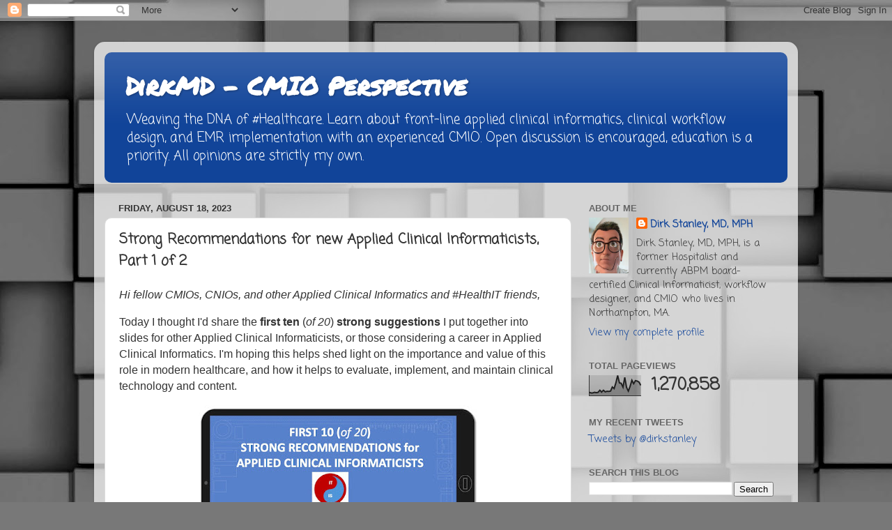

--- FILE ---
content_type: text/html; charset=UTF-8
request_url: https://www.dirkstanley.com/2023/08/strong-suggestions-for-new-applied.html
body_size: 22613
content:
<!DOCTYPE html>
<html class='v2' dir='ltr' lang='en'>
<head>
<link href='https://www.blogger.com/static/v1/widgets/335934321-css_bundle_v2.css' rel='stylesheet' type='text/css'/>
<meta content='width=1100' name='viewport'/>
<meta content='text/html; charset=UTF-8' http-equiv='Content-Type'/>
<meta content='blogger' name='generator'/>
<link href='https://www.dirkstanley.com/favicon.ico' rel='icon' type='image/x-icon'/>
<link href='https://www.dirkstanley.com/2023/08/strong-suggestions-for-new-applied.html' rel='canonical'/>
<link rel="alternate" type="application/atom+xml" title="DirkMD - CMIO Perspective - Atom" href="https://www.dirkstanley.com/feeds/posts/default" />
<link rel="alternate" type="application/rss+xml" title="DirkMD - CMIO Perspective - RSS" href="https://www.dirkstanley.com/feeds/posts/default?alt=rss" />
<link rel="service.post" type="application/atom+xml" title="DirkMD - CMIO Perspective - Atom" href="https://www.blogger.com/feeds/8434050931789572015/posts/default" />

<link rel="alternate" type="application/atom+xml" title="DirkMD - CMIO Perspective - Atom" href="https://www.dirkstanley.com/feeds/4361471907855811195/comments/default" />
<!--Can't find substitution for tag [blog.ieCssRetrofitLinks]-->
<link href='https://blogger.googleusercontent.com/img/b/R29vZ2xl/AVvXsEio3pnULhQ1pkXJOkeMYOLd4ThN0y4dRce_DYhNRs3ZeIjCwOCv7EShIy6aeXXM2V0mDubCobffsJqW6YYQS_7Fn0CFM87Crj-ImnNZWb9vl8MYbKjDHzb-mrsf9S2ZE5mN1vM6bTxYkV8kyT-ZKWwiMxsyZ4mvU1YNeOmvY3SwaqIyuLgSBNt5qs1jN73R/w400-h225/Slide1.jpeg' rel='image_src'/>
<meta content='https://www.dirkstanley.com/2023/08/strong-suggestions-for-new-applied.html' property='og:url'/>
<meta content='Strong Recommendations for new Applied Clinical Informaticists, Part 1 of 2' property='og:title'/>
<meta content='' property='og:description'/>
<meta content='https://blogger.googleusercontent.com/img/b/R29vZ2xl/AVvXsEio3pnULhQ1pkXJOkeMYOLd4ThN0y4dRce_DYhNRs3ZeIjCwOCv7EShIy6aeXXM2V0mDubCobffsJqW6YYQS_7Fn0CFM87Crj-ImnNZWb9vl8MYbKjDHzb-mrsf9S2ZE5mN1vM6bTxYkV8kyT-ZKWwiMxsyZ4mvU1YNeOmvY3SwaqIyuLgSBNt5qs1jN73R/w1200-h630-p-k-no-nu/Slide1.jpeg' property='og:image'/>
<title>DirkMD - CMIO Perspective: Strong Recommendations for new Applied Clinical Informaticists, Part 1 of 2</title>
<style type='text/css'>@font-face{font-family:'Coming Soon';font-style:normal;font-weight:400;font-display:swap;src:url(//fonts.gstatic.com/s/comingsoon/v20/qWcuB6mzpYL7AJ2VfdQR1t-VWDnRsDkg.woff2)format('woff2');unicode-range:U+0000-00FF,U+0131,U+0152-0153,U+02BB-02BC,U+02C6,U+02DA,U+02DC,U+0304,U+0308,U+0329,U+2000-206F,U+20AC,U+2122,U+2191,U+2193,U+2212,U+2215,U+FEFF,U+FFFD;}@font-face{font-family:'Permanent Marker';font-style:normal;font-weight:400;font-display:swap;src:url(//fonts.gstatic.com/s/permanentmarker/v16/Fh4uPib9Iyv2ucM6pGQMWimMp004La2Cf5b6jlg.woff2)format('woff2');unicode-range:U+0000-00FF,U+0131,U+0152-0153,U+02BB-02BC,U+02C6,U+02DA,U+02DC,U+0304,U+0308,U+0329,U+2000-206F,U+20AC,U+2122,U+2191,U+2193,U+2212,U+2215,U+FEFF,U+FFFD;}</style>
<style id='page-skin-1' type='text/css'><!--
/*-----------------------------------------------
Blogger Template Style
Name:     Picture Window
Designer: Blogger
URL:      www.blogger.com
----------------------------------------------- */
/* Content
----------------------------------------------- */
body {
font: normal normal 16px Coming Soon;
color: #333333;
background: #787878 url(//themes.googleusercontent.com/image?id=1c5C3PSKczFimXIpTup23238LnL19JHnii8bDRqG2yJEMvPix--DhFpqtud9X5RHPHbP6) repeat scroll top center /* Credit: fpm (http://www.istockphoto.com/file_closeup.php?id=5826667&platform=blogger) */;
}
html body .region-inner {
min-width: 0;
max-width: 100%;
width: auto;
}
.content-outer {
font-size: 90%;
}
a:link {
text-decoration:none;
color: #114499;
}
a:visited {
text-decoration:none;
color: #002a77;
}
a:hover {
text-decoration:underline;
color: #113bcc;
}
.content-outer {
background: transparent url(//www.blogblog.com/1kt/transparent/white80.png) repeat scroll top left;
-moz-border-radius: 15px;
-webkit-border-radius: 15px;
-goog-ms-border-radius: 15px;
border-radius: 15px;
-moz-box-shadow: 0 0 3px rgba(0, 0, 0, .15);
-webkit-box-shadow: 0 0 3px rgba(0, 0, 0, .15);
-goog-ms-box-shadow: 0 0 3px rgba(0, 0, 0, .15);
box-shadow: 0 0 3px rgba(0, 0, 0, .15);
margin: 30px auto;
}
.content-inner {
padding: 15px;
}
/* Header
----------------------------------------------- */
.header-outer {
background: #114499 url(//www.blogblog.com/1kt/transparent/header_gradient_shade.png) repeat-x scroll top left;
_background-image: none;
color: #ffffff;
-moz-border-radius: 10px;
-webkit-border-radius: 10px;
-goog-ms-border-radius: 10px;
border-radius: 10px;
}
.Header img, .Header #header-inner {
-moz-border-radius: 10px;
-webkit-border-radius: 10px;
-goog-ms-border-radius: 10px;
border-radius: 10px;
}
.header-inner .Header .titlewrapper,
.header-inner .Header .descriptionwrapper {
padding-left: 30px;
padding-right: 30px;
}
.Header h1 {
font: normal bold 36px Permanent Marker;
text-shadow: 1px 1px 3px rgba(0, 0, 0, 0.3);
}
.Header h1 a {
color: #ffffff;
}
.Header .description {
font-size: 130%;
}
/* Tabs
----------------------------------------------- */
.tabs-inner {
margin: .5em 0 0;
padding: 0;
}
.tabs-inner .section {
margin: 0;
}
.tabs-inner .widget ul {
padding: 0;
background: #f5f5f5 url(//www.blogblog.com/1kt/transparent/tabs_gradient_shade.png) repeat scroll bottom;
-moz-border-radius: 10px;
-webkit-border-radius: 10px;
-goog-ms-border-radius: 10px;
border-radius: 10px;
}
.tabs-inner .widget li {
border: none;
}
.tabs-inner .widget li a {
display: inline-block;
padding: .5em 1em;
margin-right: 0;
color: #992211;
font: normal normal 15px Arial, Tahoma, Helvetica, FreeSans, sans-serif;
-moz-border-radius: 0 0 0 0;
-webkit-border-top-left-radius: 0;
-webkit-border-top-right-radius: 0;
-goog-ms-border-radius: 0 0 0 0;
border-radius: 0 0 0 0;
background: transparent none no-repeat scroll top left;
border-right: 1px solid #cccccc;
}
.tabs-inner .widget li:first-child a {
padding-left: 1.25em;
-moz-border-radius-topleft: 10px;
-moz-border-radius-bottomleft: 10px;
-webkit-border-top-left-radius: 10px;
-webkit-border-bottom-left-radius: 10px;
-goog-ms-border-top-left-radius: 10px;
-goog-ms-border-bottom-left-radius: 10px;
border-top-left-radius: 10px;
border-bottom-left-radius: 10px;
}
.tabs-inner .widget li.selected a,
.tabs-inner .widget li a:hover {
position: relative;
z-index: 1;
background: #ffffff url(//www.blogblog.com/1kt/transparent/tabs_gradient_shade.png) repeat scroll bottom;
color: #000000;
-moz-box-shadow: 0 0 0 rgba(0, 0, 0, .15);
-webkit-box-shadow: 0 0 0 rgba(0, 0, 0, .15);
-goog-ms-box-shadow: 0 0 0 rgba(0, 0, 0, .15);
box-shadow: 0 0 0 rgba(0, 0, 0, .15);
}
/* Headings
----------------------------------------------- */
h2 {
font: bold normal 13px Arial, Tahoma, Helvetica, FreeSans, sans-serif;
text-transform: uppercase;
color: #666666;
margin: .5em 0;
}
/* Main
----------------------------------------------- */
.main-outer {
background: transparent none repeat scroll top center;
-moz-border-radius: 0 0 0 0;
-webkit-border-top-left-radius: 0;
-webkit-border-top-right-radius: 0;
-webkit-border-bottom-left-radius: 0;
-webkit-border-bottom-right-radius: 0;
-goog-ms-border-radius: 0 0 0 0;
border-radius: 0 0 0 0;
-moz-box-shadow: 0 0 0 rgba(0, 0, 0, .15);
-webkit-box-shadow: 0 0 0 rgba(0, 0, 0, .15);
-goog-ms-box-shadow: 0 0 0 rgba(0, 0, 0, .15);
box-shadow: 0 0 0 rgba(0, 0, 0, .15);
}
.main-inner {
padding: 15px 5px 20px;
}
.main-inner .column-center-inner {
padding: 0 0;
}
.main-inner .column-left-inner {
padding-left: 0;
}
.main-inner .column-right-inner {
padding-right: 0;
}
/* Posts
----------------------------------------------- */
h3.post-title {
margin: 0;
font: normal bold 20px Coming Soon;
}
.comments h4 {
margin: 1em 0 0;
font: normal bold 20px Coming Soon;
}
.date-header span {
color: #333333;
}
.post-outer {
background-color: #ffffff;
border: solid 1px #dddddd;
-moz-border-radius: 10px;
-webkit-border-radius: 10px;
border-radius: 10px;
-goog-ms-border-radius: 10px;
padding: 15px 20px;
margin: 0 -20px 20px;
}
.post-body {
line-height: 1.4;
font-size: 110%;
position: relative;
}
.post-header {
margin: 0 0 1.5em;
color: #999999;
line-height: 1.6;
}
.post-footer {
margin: .5em 0 0;
color: #999999;
line-height: 1.6;
}
#blog-pager {
font-size: 140%
}
#comments .comment-author {
padding-top: 1.5em;
border-top: dashed 1px #ccc;
border-top: dashed 1px rgba(128, 128, 128, .5);
background-position: 0 1.5em;
}
#comments .comment-author:first-child {
padding-top: 0;
border-top: none;
}
.avatar-image-container {
margin: .2em 0 0;
}
/* Comments
----------------------------------------------- */
.comments .comments-content .icon.blog-author {
background-repeat: no-repeat;
background-image: url([data-uri]);
}
.comments .comments-content .loadmore a {
border-top: 1px solid #113bcc;
border-bottom: 1px solid #113bcc;
}
.comments .continue {
border-top: 2px solid #113bcc;
}
/* Widgets
----------------------------------------------- */
.widget ul, .widget #ArchiveList ul.flat {
padding: 0;
list-style: none;
}
.widget ul li, .widget #ArchiveList ul.flat li {
border-top: dashed 1px #ccc;
border-top: dashed 1px rgba(128, 128, 128, .5);
}
.widget ul li:first-child, .widget #ArchiveList ul.flat li:first-child {
border-top: none;
}
.widget .post-body ul {
list-style: disc;
}
.widget .post-body ul li {
border: none;
}
/* Footer
----------------------------------------------- */
.footer-outer {
color:#eeeeee;
background: transparent url(https://resources.blogblog.com/blogblog/data/1kt/transparent/black50.png) repeat scroll top left;
-moz-border-radius: 10px 10px 10px 10px;
-webkit-border-top-left-radius: 10px;
-webkit-border-top-right-radius: 10px;
-webkit-border-bottom-left-radius: 10px;
-webkit-border-bottom-right-radius: 10px;
-goog-ms-border-radius: 10px 10px 10px 10px;
border-radius: 10px 10px 10px 10px;
-moz-box-shadow: 0 0 0 rgba(0, 0, 0, .15);
-webkit-box-shadow: 0 0 0 rgba(0, 0, 0, .15);
-goog-ms-box-shadow: 0 0 0 rgba(0, 0, 0, .15);
box-shadow: 0 0 0 rgba(0, 0, 0, .15);
}
.footer-inner {
padding: 10px 5px 20px;
}
.footer-outer a {
color: #eeddff;
}
.footer-outer a:visited {
color: #b299cc;
}
.footer-outer a:hover {
color: #ffffff;
}
.footer-outer .widget h2 {
color: #bbbbbb;
}
/* Mobile
----------------------------------------------- */
html body.mobile {
height: auto;
}
html body.mobile {
min-height: 480px;
background-size: 100% auto;
}
.mobile .body-fauxcolumn-outer {
background: transparent none repeat scroll top left;
}
html .mobile .mobile-date-outer, html .mobile .blog-pager {
border-bottom: none;
background: transparent none repeat scroll top center;
margin-bottom: 10px;
}
.mobile .date-outer {
background: transparent none repeat scroll top center;
}
.mobile .header-outer, .mobile .main-outer,
.mobile .post-outer, .mobile .footer-outer {
-moz-border-radius: 0;
-webkit-border-radius: 0;
-goog-ms-border-radius: 0;
border-radius: 0;
}
.mobile .content-outer,
.mobile .main-outer,
.mobile .post-outer {
background: inherit;
border: none;
}
.mobile .content-outer {
font-size: 100%;
}
.mobile-link-button {
background-color: #114499;
}
.mobile-link-button a:link, .mobile-link-button a:visited {
color: #ffffff;
}
.mobile-index-contents {
color: #333333;
}
.mobile .tabs-inner .PageList .widget-content {
background: #ffffff url(//www.blogblog.com/1kt/transparent/tabs_gradient_shade.png) repeat scroll bottom;
color: #000000;
}
.mobile .tabs-inner .PageList .widget-content .pagelist-arrow {
border-left: 1px solid #cccccc;
}

--></style>
<style id='template-skin-1' type='text/css'><!--
body {
min-width: 1010px;
}
.content-outer, .content-fauxcolumn-outer, .region-inner {
min-width: 1010px;
max-width: 1010px;
_width: 1010px;
}
.main-inner .columns {
padding-left: 0;
padding-right: 310px;
}
.main-inner .fauxcolumn-center-outer {
left: 0;
right: 310px;
/* IE6 does not respect left and right together */
_width: expression(this.parentNode.offsetWidth -
parseInt("0") -
parseInt("310px") + 'px');
}
.main-inner .fauxcolumn-left-outer {
width: 0;
}
.main-inner .fauxcolumn-right-outer {
width: 310px;
}
.main-inner .column-left-outer {
width: 0;
right: 100%;
margin-left: -0;
}
.main-inner .column-right-outer {
width: 310px;
margin-right: -310px;
}
#layout {
min-width: 0;
}
#layout .content-outer {
min-width: 0;
width: 800px;
}
#layout .region-inner {
min-width: 0;
width: auto;
}
body#layout div.add_widget {
padding: 8px;
}
body#layout div.add_widget a {
margin-left: 32px;
}
--></style>
<style>
    body {background-image:url(\/\/themes.googleusercontent.com\/image?id=1c5C3PSKczFimXIpTup23238LnL19JHnii8bDRqG2yJEMvPix--DhFpqtud9X5RHPHbP6);}
    
@media (max-width: 200px) { body {background-image:url(\/\/themes.googleusercontent.com\/image?id=1c5C3PSKczFimXIpTup23238LnL19JHnii8bDRqG2yJEMvPix--DhFpqtud9X5RHPHbP6&options=w200);}}
@media (max-width: 400px) and (min-width: 201px) { body {background-image:url(\/\/themes.googleusercontent.com\/image?id=1c5C3PSKczFimXIpTup23238LnL19JHnii8bDRqG2yJEMvPix--DhFpqtud9X5RHPHbP6&options=w400);}}
@media (max-width: 800px) and (min-width: 401px) { body {background-image:url(\/\/themes.googleusercontent.com\/image?id=1c5C3PSKczFimXIpTup23238LnL19JHnii8bDRqG2yJEMvPix--DhFpqtud9X5RHPHbP6&options=w800);}}
@media (max-width: 1200px) and (min-width: 801px) { body {background-image:url(\/\/themes.googleusercontent.com\/image?id=1c5C3PSKczFimXIpTup23238LnL19JHnii8bDRqG2yJEMvPix--DhFpqtud9X5RHPHbP6&options=w1200);}}
/* Last tag covers anything over one higher than the previous max-size cap. */
@media (min-width: 1201px) { body {background-image:url(\/\/themes.googleusercontent.com\/image?id=1c5C3PSKczFimXIpTup23238LnL19JHnii8bDRqG2yJEMvPix--DhFpqtud9X5RHPHbP6&options=w1600);}}
  </style>
<script type='text/javascript'>
        (function(i,s,o,g,r,a,m){i['GoogleAnalyticsObject']=r;i[r]=i[r]||function(){
        (i[r].q=i[r].q||[]).push(arguments)},i[r].l=1*new Date();a=s.createElement(o),
        m=s.getElementsByTagName(o)[0];a.async=1;a.src=g;m.parentNode.insertBefore(a,m)
        })(window,document,'script','https://www.google-analytics.com/analytics.js','ga');
        ga('create', 'UA-19622206-3', 'auto', 'blogger');
        ga('blogger.send', 'pageview');
      </script>
<link href='https://www.blogger.com/dyn-css/authorization.css?targetBlogID=8434050931789572015&amp;zx=75f332d1-d436-484b-a356-364a1a57f860' media='none' onload='if(media!=&#39;all&#39;)media=&#39;all&#39;' rel='stylesheet'/><noscript><link href='https://www.blogger.com/dyn-css/authorization.css?targetBlogID=8434050931789572015&amp;zx=75f332d1-d436-484b-a356-364a1a57f860' rel='stylesheet'/></noscript>
<meta name='google-adsense-platform-account' content='ca-host-pub-1556223355139109'/>
<meta name='google-adsense-platform-domain' content='blogspot.com'/>

</head>
<body class='loading variant-shade'>
<div class='navbar section' id='navbar' name='Navbar'><div class='widget Navbar' data-version='1' id='Navbar1'><script type="text/javascript">
    function setAttributeOnload(object, attribute, val) {
      if(window.addEventListener) {
        window.addEventListener('load',
          function(){ object[attribute] = val; }, false);
      } else {
        window.attachEvent('onload', function(){ object[attribute] = val; });
      }
    }
  </script>
<div id="navbar-iframe-container"></div>
<script type="text/javascript" src="https://apis.google.com/js/platform.js"></script>
<script type="text/javascript">
      gapi.load("gapi.iframes:gapi.iframes.style.bubble", function() {
        if (gapi.iframes && gapi.iframes.getContext) {
          gapi.iframes.getContext().openChild({
              url: 'https://www.blogger.com/navbar/8434050931789572015?po\x3d4361471907855811195\x26origin\x3dhttps://www.dirkstanley.com',
              where: document.getElementById("navbar-iframe-container"),
              id: "navbar-iframe"
          });
        }
      });
    </script><script type="text/javascript">
(function() {
var script = document.createElement('script');
script.type = 'text/javascript';
script.src = '//pagead2.googlesyndication.com/pagead/js/google_top_exp.js';
var head = document.getElementsByTagName('head')[0];
if (head) {
head.appendChild(script);
}})();
</script>
</div></div>
<div class='body-fauxcolumns'>
<div class='fauxcolumn-outer body-fauxcolumn-outer'>
<div class='cap-top'>
<div class='cap-left'></div>
<div class='cap-right'></div>
</div>
<div class='fauxborder-left'>
<div class='fauxborder-right'></div>
<div class='fauxcolumn-inner'>
</div>
</div>
<div class='cap-bottom'>
<div class='cap-left'></div>
<div class='cap-right'></div>
</div>
</div>
</div>
<div class='content'>
<div class='content-fauxcolumns'>
<div class='fauxcolumn-outer content-fauxcolumn-outer'>
<div class='cap-top'>
<div class='cap-left'></div>
<div class='cap-right'></div>
</div>
<div class='fauxborder-left'>
<div class='fauxborder-right'></div>
<div class='fauxcolumn-inner'>
</div>
</div>
<div class='cap-bottom'>
<div class='cap-left'></div>
<div class='cap-right'></div>
</div>
</div>
</div>
<div class='content-outer'>
<div class='content-cap-top cap-top'>
<div class='cap-left'></div>
<div class='cap-right'></div>
</div>
<div class='fauxborder-left content-fauxborder-left'>
<div class='fauxborder-right content-fauxborder-right'></div>
<div class='content-inner'>
<header>
<div class='header-outer'>
<div class='header-cap-top cap-top'>
<div class='cap-left'></div>
<div class='cap-right'></div>
</div>
<div class='fauxborder-left header-fauxborder-left'>
<div class='fauxborder-right header-fauxborder-right'></div>
<div class='region-inner header-inner'>
<div class='header section' id='header' name='Header'><div class='widget Header' data-version='1' id='Header1'>
<div id='header-inner'>
<div class='titlewrapper'>
<h1 class='title'>
<a href='https://www.dirkstanley.com/'>
DirkMD - CMIO Perspective
</a>
</h1>
</div>
<div class='descriptionwrapper'>
<p class='description'><span>Weaving the DNA of #Healthcare. Learn about front-line applied clinical informatics, clinical workflow design, and EMR implementation with an experienced CMIO. Open discussion is encouraged, education is a priority. All opinions are strictly my own.</span></p>
</div>
</div>
</div></div>
</div>
</div>
<div class='header-cap-bottom cap-bottom'>
<div class='cap-left'></div>
<div class='cap-right'></div>
</div>
</div>
</header>
<div class='tabs-outer'>
<div class='tabs-cap-top cap-top'>
<div class='cap-left'></div>
<div class='cap-right'></div>
</div>
<div class='fauxborder-left tabs-fauxborder-left'>
<div class='fauxborder-right tabs-fauxborder-right'></div>
<div class='region-inner tabs-inner'>
<div class='tabs no-items section' id='crosscol' name='Cross-Column'></div>
<div class='tabs no-items section' id='crosscol-overflow' name='Cross-Column 2'></div>
</div>
</div>
<div class='tabs-cap-bottom cap-bottom'>
<div class='cap-left'></div>
<div class='cap-right'></div>
</div>
</div>
<div class='main-outer'>
<div class='main-cap-top cap-top'>
<div class='cap-left'></div>
<div class='cap-right'></div>
</div>
<div class='fauxborder-left main-fauxborder-left'>
<div class='fauxborder-right main-fauxborder-right'></div>
<div class='region-inner main-inner'>
<div class='columns fauxcolumns'>
<div class='fauxcolumn-outer fauxcolumn-center-outer'>
<div class='cap-top'>
<div class='cap-left'></div>
<div class='cap-right'></div>
</div>
<div class='fauxborder-left'>
<div class='fauxborder-right'></div>
<div class='fauxcolumn-inner'>
</div>
</div>
<div class='cap-bottom'>
<div class='cap-left'></div>
<div class='cap-right'></div>
</div>
</div>
<div class='fauxcolumn-outer fauxcolumn-left-outer'>
<div class='cap-top'>
<div class='cap-left'></div>
<div class='cap-right'></div>
</div>
<div class='fauxborder-left'>
<div class='fauxborder-right'></div>
<div class='fauxcolumn-inner'>
</div>
</div>
<div class='cap-bottom'>
<div class='cap-left'></div>
<div class='cap-right'></div>
</div>
</div>
<div class='fauxcolumn-outer fauxcolumn-right-outer'>
<div class='cap-top'>
<div class='cap-left'></div>
<div class='cap-right'></div>
</div>
<div class='fauxborder-left'>
<div class='fauxborder-right'></div>
<div class='fauxcolumn-inner'>
</div>
</div>
<div class='cap-bottom'>
<div class='cap-left'></div>
<div class='cap-right'></div>
</div>
</div>
<!-- corrects IE6 width calculation -->
<div class='columns-inner'>
<div class='column-center-outer'>
<div class='column-center-inner'>
<div class='main section' id='main' name='Main'><div class='widget Blog' data-version='1' id='Blog1'>
<div class='blog-posts hfeed'>

          <div class="date-outer">
        
<h2 class='date-header'><span>Friday, August 18, 2023</span></h2>

          <div class="date-posts">
        
<div class='post-outer'>
<div class='post hentry uncustomized-post-template' itemprop='blogPost' itemscope='itemscope' itemtype='http://schema.org/BlogPosting'>
<meta content='https://blogger.googleusercontent.com/img/b/R29vZ2xl/AVvXsEio3pnULhQ1pkXJOkeMYOLd4ThN0y4dRce_DYhNRs3ZeIjCwOCv7EShIy6aeXXM2V0mDubCobffsJqW6YYQS_7Fn0CFM87Crj-ImnNZWb9vl8MYbKjDHzb-mrsf9S2ZE5mN1vM6bTxYkV8kyT-ZKWwiMxsyZ4mvU1YNeOmvY3SwaqIyuLgSBNt5qs1jN73R/w400-h225/Slide1.jpeg' itemprop='image_url'/>
<meta content='8434050931789572015' itemprop='blogId'/>
<meta content='4361471907855811195' itemprop='postId'/>
<a name='4361471907855811195'></a>
<h3 class='post-title entry-title' itemprop='name'>
Strong Recommendations for new Applied Clinical Informaticists, Part 1 of 2
</h3>
<div class='post-header'>
<div class='post-header-line-1'></div>
</div>
<div class='post-body entry-content' id='post-body-4361471907855811195' itemprop='description articleBody'>
<p><span style="font-family: helvetica;"><i>Hi fellow CMIOs, CNIOs, and other Applied Clinical Informatics and #HealthIT friends,</i></span></p><p><span style="font-family: helvetica;">Today I thought I'd share the <b>first ten</b> (<i>of 20</i>) <b>strong suggestions</b> I put together into slides for other Applied Clinical Informaticists, or those considering a career in Applied Clinical Informatics. I'm hoping this helps shed light on the importance and value of this role in modern healthcare, and how it helps to evaluate, implement, and maintain clinical technology and content.&nbsp;</span></p><p></p><div class="separator" style="clear: both; text-align: center;"><a href="https://blogger.googleusercontent.com/img/b/R29vZ2xl/AVvXsEio3pnULhQ1pkXJOkeMYOLd4ThN0y4dRce_DYhNRs3ZeIjCwOCv7EShIy6aeXXM2V0mDubCobffsJqW6YYQS_7Fn0CFM87Crj-ImnNZWb9vl8MYbKjDHzb-mrsf9S2ZE5mN1vM6bTxYkV8kyT-ZKWwiMxsyZ4mvU1YNeOmvY3SwaqIyuLgSBNt5qs1jN73R/s960/Slide1.jpeg" style="margin-left: 1em; margin-right: 1em;"><span style="font-family: helvetica;"><img border="0" data-original-height="540" data-original-width="960" height="225" src="https://blogger.googleusercontent.com/img/b/R29vZ2xl/AVvXsEio3pnULhQ1pkXJOkeMYOLd4ThN0y4dRce_DYhNRs3ZeIjCwOCv7EShIy6aeXXM2V0mDubCobffsJqW6YYQS_7Fn0CFM87Crj-ImnNZWb9vl8MYbKjDHzb-mrsf9S2ZE5mN1vM6bTxYkV8kyT-ZKWwiMxsyZ4mvU1YNeOmvY3SwaqIyuLgSBNt5qs1jN73R/w400-h225/Slide1.jpeg" width="400" /></span></a></div><p></p><p><span style="font-family: helvetica;">First, my #1 advice to newcomers - Always map the CURRENT-STATE and FUTURE-STATE workflows. While some might argue this is an unnecessary step, this exercise will benefit you in some very important ways :&nbsp;</span></p><p></p><ul style="text-align: left;"><li><span style="font-family: helvetica;">It will help you <i>understand and relate to your end-users</i>.</span></li><li><span style="font-family: helvetica;">It will help you determine just <b>how much work</b> it takes to get from your <b>CURRENT STATE</b> (<i><span style="color: #2b00fe;">Point A</span></i>) to your <b>FUTURE STATE</b> (<span style="color: #2b00fe;"><i>Point B</i></span>), which is necessary to help plan and allocate resources.</span></li><li><span style="font-family: helvetica;">Finally, it will help you develop <b>blueprints</b>, develop <b>downtime forms</b>, <b>identify stakeholders,</b> and <b>scope/prioritize</b> your projects.&nbsp;</span></li></ul><p></p><p></p><div class="separator" style="clear: both; text-align: center;"><a href="https://blogger.googleusercontent.com/img/b/R29vZ2xl/AVvXsEhinU-63hLFEQ1pegWgyJdu9X4_O_xyfXtCHfYANqrHoK4cXeGeCsXUHLy9J7kk8dzd0CWUrj7JKOXNRNMe_gtQ_Ez-LTtl-3khfg1Jtola_gWKZFWDANoc9OuWEFdez0NVe1AWK619Nbh6St0THW9KjnWm0fuMrp3ZIEsD6_Tt37tN_6-sGFN9Wqc4Sl6o/s960/Slide1.jpeg" style="margin-left: 1em; margin-right: 1em;"><span style="font-family: helvetica;"><img border="0" data-original-height="540" data-original-width="960" height="225" src="https://blogger.googleusercontent.com/img/b/R29vZ2xl/AVvXsEhinU-63hLFEQ1pegWgyJdu9X4_O_xyfXtCHfYANqrHoK4cXeGeCsXUHLy9J7kk8dzd0CWUrj7JKOXNRNMe_gtQ_Ez-LTtl-3khfg1Jtola_gWKZFWDANoc9OuWEFdez0NVe1AWK619Nbh6St0THW9KjnWm0fuMrp3ZIEsD6_Tt37tN_6-sGFN9Wqc4Sl6o/w400-h225/Slide1.jpeg" width="400" /></span></a></div><p><span style="font-family: helvetica;">Next, for my strong recommendation #2, I'd like to share how to write a good <b>task</b>, and then a good <b>procedure</b>. Learning to write a good task and procedure are so instrumental in building or untangling workflows, that it can even be used as a quick substitute for swimlane diagrams (<span style="color: #2b00fe;"><i>e.g. when trying to quickly document a workflow during a video chat with clinical end-users</i></span>) :</span></p><div class="separator" style="clear: both; text-align: center;"><a href="https://blogger.googleusercontent.com/img/b/R29vZ2xl/AVvXsEgFsKet4DYojfbxxWY4WibvFpTxuSsw3LvNMR07Z-0-JvbAnXh87_feIiAPpdXSnUFo4BNW_xMZV0rX5_lxdKd_uTLyvUmjr-a_PhcanUnQYksddsbeP67yMbuQ_FSySMdSt8-zWdYiizCTUR0dbOssgl02CxFE7rcYaKXZ4xApGoJVwTAiCissKjqCyy_U/s960/Slide2.jpeg" style="margin-left: 1em; margin-right: 1em;"><span style="font-family: helvetica;"><img border="0" data-original-height="540" data-original-width="960" height="225" src="https://blogger.googleusercontent.com/img/b/R29vZ2xl/AVvXsEgFsKet4DYojfbxxWY4WibvFpTxuSsw3LvNMR07Z-0-JvbAnXh87_feIiAPpdXSnUFo4BNW_xMZV0rX5_lxdKd_uTLyvUmjr-a_PhcanUnQYksddsbeP67yMbuQ_FSySMdSt8-zWdYiizCTUR0dbOssgl02CxFE7rcYaKXZ4xApGoJVwTAiCissKjqCyy_U/w400-h225/Slide2.jpeg" width="400" /></span></a></div><span style="font-family: helvetica;"><p><span style="font-family: helvetica;">Strong recommendation #3 involves something that sounds dull, until you learn about how it impacts your infrastructure and operations - <b>Document management</b>. Learning how to create, edit, and archive documents can actually be a very powerful way of shaping or augmenting workflows in your electronic medical record. My mantra for newcomers : "<i>Learn to control your documents, before they control you</i>."</span></p></span><div class="separator" style="clear: both; text-align: center;"><a href="https://blogger.googleusercontent.com/img/b/R29vZ2xl/AVvXsEis5RKQvvTP045NMPD50usHcxUPhU6oko0B7XoFqJnOkhQ9LRyhjMFCiPdGNufD4eNYwN2E6B0ouPpMoOZH7MEpzbr53vg4fkJFbkPdgh4XICp1wZ-4yzacakRI65ElFFHpJPZHAGSbXg7F0wcIci4a2HPffnwvL6_NiUWcy7Q87IDO8IXWorkjIDPorTRF/s960/Slide3.jpeg" style="margin-left: 1em; margin-right: 1em;"><span style="font-family: helvetica;"><img border="0" data-original-height="540" data-original-width="960" height="225" src="https://blogger.googleusercontent.com/img/b/R29vZ2xl/AVvXsEis5RKQvvTP045NMPD50usHcxUPhU6oko0B7XoFqJnOkhQ9LRyhjMFCiPdGNufD4eNYwN2E6B0ouPpMoOZH7MEpzbr53vg4fkJFbkPdgh4XICp1wZ-4yzacakRI65ElFFHpJPZHAGSbXg7F0wcIci4a2HPffnwvL6_NiUWcy7Q87IDO8IXWorkjIDPorTRF/w400-h225/Slide3.jpeg" width="400" /></span></a></div><span style="font-family: helvetica;"><p><span style="font-family: helvetica;">My next strong recommendation #4 is to learn the basic structure of healthcare operations, by understanding the relationship between Administrative, Academic, Research, and Clinical Enterprises (<span style="color: #2b00fe;"><i>Note : Smaller community hospitals typically only have Academic and Clinical enterprises.</i></span>)&nbsp;<b>In short</b> : Administration supports the needs of the Academic, Research, and Clinical Enterprises. Learning how to navigate the people in these areas will help you break down silos, untangle workflows, and improve collaboration.</span></p></span><div class="separator" style="clear: both; text-align: center;"><a href="https://blogger.googleusercontent.com/img/b/R29vZ2xl/AVvXsEi1XCF1BC5FCwzFOzpG8-iFbZxwxar3IwvZJatMn9MmpTTl0ga4HqofS-Peci4ecDgFVDIOVrynOZn5eNErfQ0uddeU0-5AN5zMZaYQ6W7qJsjdMxeHNYT-fRc1PKc-AzODp8JuGbsGECkLmzamK13KEKqRx1brvR81Tu-yy4JRheGk9oj3HAipfPQEfiAW/s960/Slide4.jpeg" style="margin-left: 1em; margin-right: 1em;"><span style="font-family: helvetica;"><img border="0" data-original-height="540" data-original-width="960" height="225" src="https://blogger.googleusercontent.com/img/b/R29vZ2xl/AVvXsEi1XCF1BC5FCwzFOzpG8-iFbZxwxar3IwvZJatMn9MmpTTl0ga4HqofS-Peci4ecDgFVDIOVrynOZn5eNErfQ0uddeU0-5AN5zMZaYQ6W7qJsjdMxeHNYT-fRc1PKc-AzODp8JuGbsGECkLmzamK13KEKqRx1brvR81Tu-yy4JRheGk9oj3HAipfPQEfiAW/w400-h225/Slide4.jpeg" width="400" /></span></a></div><span style="font-family: helvetica;"><p><span style="font-family: helvetica;">Coming in at #5 is my strong recommendation to care about hard work, details, and precision. "<i>In Healthcare, there are no shortcuts</i>." While timelines are often short, and there is often pressure to move ahead, try to resist the temptation to serve workflows that are not complete. (<i>They may get you across your project finish line, but you risk having to do the whole project again, especially if end-users are not satisfied with the results</i>.)</span></p></span><div class="separator" style="clear: both; text-align: center;"><a href="https://blogger.googleusercontent.com/img/b/R29vZ2xl/AVvXsEi-_9A_15AM10_uIFGHm01B6OKenmTRYRyvkip2gATlliAkAO7JRjuPfLYC3_sLmwfS8SEA7RioOS7i1AoRlMz3DXKdKhS23mA6gbzNkOCJjuKn7GvcRzXycNYkdvUj5p_4p4GGXeOL4VXXu_vdcXSyc7-rGp8as5wm9Vr1nzbXfGrzIzJeFxxlGAweb018/s960/Slide5.jpeg" style="margin-left: 1em; margin-right: 1em;"><span style="font-family: helvetica;"><img border="0" data-original-height="540" data-original-width="960" height="225" src="https://blogger.googleusercontent.com/img/b/R29vZ2xl/AVvXsEi-_9A_15AM10_uIFGHm01B6OKenmTRYRyvkip2gATlliAkAO7JRjuPfLYC3_sLmwfS8SEA7RioOS7i1AoRlMz3DXKdKhS23mA6gbzNkOCJjuKn7GvcRzXycNYkdvUj5p_4p4GGXeOL4VXXu_vdcXSyc7-rGp8as5wm9Vr1nzbXfGrzIzJeFxxlGAweb018/w400-h225/Slide5.jpeg" width="400" /></span></a></div><p style="font-family: helvetica;"><span style="font-family: helvetica;">Strong Recommendation #6 might be a surprise to some : When working in a team, <b>file naming conventions really matter</b>. Group files should be both&nbsp;<i>easy-to-find</i> and <i>easy-to-identify</i>. My own personal favorite is :</span></p><p></p><blockquote><span style="color: #2b00fe; font-family: trebuchet;">DRAFT/FINAL - ARCHETYPE - Descriptor - Created/Updated/Approved mm-dd-yyyy.ext</span></blockquote><p></p><p style="font-family: helvetica;"><span style="font-family: helvetica;">Where :&nbsp;</span></p><p style="font-family: helvetica;"></p><blockquote><ul style="text-align: left;"><li><span style="font-family: helvetica;"><b>DRAFT / FINAL</b> = Use DRAFT for documents in development, FINAL when approved</span></li><li><span style="font-family: helvetica;"><b>ARCHETYPE</b> = Describes the file type (<span style="color: #2b00fe;"><i>e.g. Education, Budget, Order Set, Catalog, Index, Contract, Policy, Protocol, Guideline, Schedule, Bylaws, Notes, Slide, Screenshot, etc.</i></span>)</span></li><li><span style="font-family: helvetica;"><b>Descriptor</b> = Describes a unique identifier for the file (<span style="color: #2b00fe;"><i>e.g. "ICU DKA Treatment Discussion", "Meeting with Dr. Smith", "Malaria Workup", etc.</i></span>)</span></li><li><span style="font-family: helvetica;"><b>Created/Updated/Approved</b> = Use CREATED when first creating a file, UPDATED when updating a file, and APPROVED when creating a final version</span></li><li><span style="font-family: helvetica;"><b>mm-dd-yyyy</b> = Describes when the file was created, updated, or approved</span></li><li><span style="font-family: helvetica;"><b>ext</b> = File extension (<span style="color: #2b00fe;"><i>e.g. ".docx" or ".PDF", etc.</i></span>)</span></li></ul></blockquote><p></p><div class="separator" style="clear: both; text-align: center;"><a href="https://blogger.googleusercontent.com/img/b/R29vZ2xl/AVvXsEgLczTgCvNvHuvjKIWF73fR1JN5M56hfLmz7IJ0nvRamLxbyNtH5jTge0H3pl5UU9awwiHFGwV0UZkAZKxSusTV3B7C5vXrCGASrmGOzfheGkHTPoAZZ0raX_6KXNaeav22RuIc1fV4MxVNqFlXoJzkidBJqUHgSFaRVFLRVeQnEdD-FJpISG794KlmtSSz/s960/Slide6.jpeg" style="margin-left: 1em; margin-right: 1em;"><span style="font-family: helvetica;"><img border="0" data-original-height="540" data-original-width="960" height="225" src="https://blogger.googleusercontent.com/img/b/R29vZ2xl/AVvXsEgLczTgCvNvHuvjKIWF73fR1JN5M56hfLmz7IJ0nvRamLxbyNtH5jTge0H3pl5UU9awwiHFGwV0UZkAZKxSusTV3B7C5vXrCGASrmGOzfheGkHTPoAZZ0raX_6KXNaeav22RuIc1fV4MxVNqFlXoJzkidBJqUHgSFaRVFLRVeQnEdD-FJpISG794KlmtSSz/w400-h225/Slide6.jpeg" width="400" /></span></a></div><div class="separator" style="clear: both; text-align: center;"><span style="font-family: helvetica;"><br /></span></div><div class="separator" style="clear: both; text-align: left;"><span style="font-family: helvetica;">My next Strong Recommendation #7 is to <b>learn the twenty-four</b> (<span style="color: #2b00fe;"><i>24</i></span>) <b>basic tools that shape all clinical workflows</b> - Twelve (<span style="color: #2b00fe;"><i>12</i></span>) are typically outside of the electronic medical record, and the other twelve (<span style="color: #2b00fe;"><i>12</i></span>) are found inside the electronic medical record. Understanding the basic functions and design of each of these tools will help you to better plan projects, identify deliverables, identify stakeholders, and create smooth, complete clinical workflows :&nbsp;</span></div><div class="separator" style="clear: both; text-align: left;"><span style="font-family: helvetica;"><br /></span></div><div class="separator" style="clear: both; text-align: center;"><a href="https://blogger.googleusercontent.com/img/b/R29vZ2xl/AVvXsEiF0R_D1w1Qk9GBRTpC9THlHR1xh2Lup_rjYQIIepzXyVq1LsPhV6Ywq4-SmO4o4atikDUV_UZlcxbaAEWOmyIAtsbRqa8tPeIyXKPqNaLMZawnWJjT51olmVyZW4a7v1AuCE5Lod7Y4e00_pYf7I__CRzd18A-yvbeSuOpaG_KVY38IL2bleMz4iZML04k/s960/Slide7.jpeg" style="margin-left: 1em; margin-right: 1em;"><span style="font-family: helvetica;"><img border="0" data-original-height="540" data-original-width="960" height="225" src="https://blogger.googleusercontent.com/img/b/R29vZ2xl/AVvXsEiF0R_D1w1Qk9GBRTpC9THlHR1xh2Lup_rjYQIIepzXyVq1LsPhV6Ywq4-SmO4o4atikDUV_UZlcxbaAEWOmyIAtsbRqa8tPeIyXKPqNaLMZawnWJjT51olmVyZW4a7v1AuCE5Lod7Y4e00_pYf7I__CRzd18A-yvbeSuOpaG_KVY38IL2bleMz4iZML04k/w400-h225/Slide7.jpeg" width="400" /></span></a></div><span style="font-family: helvetica;"><p><span style="font-family: helvetica;">Coming in at #8 is my general recommendation to all Applied Clinical Informaticists to care about the <b>entire</b>&nbsp;'<b>Informatics tree'</b>, including both the '<b><i>Data In</i></b>' and '<b><i>Data Out</i></b>' branches. While most people will gravitate toward one area, understanding the whole tree will broaden your perspectives and skill sets, and overall help you plan workflows :</span></p></span><div class="separator" style="clear: both; text-align: center;"><a href="https://blogger.googleusercontent.com/img/b/R29vZ2xl/AVvXsEjKx9EwGeV7VmNYOWOBo7FZqDRcS4nCi3ChjgkA5SOPDXhGxHcoYMkFdZgsOckfVEqA2j3AOw_aBz05uf2ypz3OVIb7aLxO3OjUyhhQroL1GMnRXhcg2wD1fnjhsFfLEGtuoL7JedTPQfmwzc0K36KFsOqESYgJ-o7amNN7yFMTB4ejEVo8X-QBrCKjzioi/s960/Slide8.jpeg" style="margin-left: 1em; margin-right: 1em;"><span style="font-family: helvetica;"><img border="0" data-original-height="540" data-original-width="960" height="225" src="https://blogger.googleusercontent.com/img/b/R29vZ2xl/AVvXsEjKx9EwGeV7VmNYOWOBo7FZqDRcS4nCi3ChjgkA5SOPDXhGxHcoYMkFdZgsOckfVEqA2j3AOw_aBz05uf2ypz3OVIb7aLxO3OjUyhhQroL1GMnRXhcg2wD1fnjhsFfLEGtuoL7JedTPQfmwzc0K36KFsOqESYgJ-o7amNN7yFMTB4ejEVo8X-QBrCKjzioi/w400-h225/Slide8.jpeg" width="400" /></span></a></div><span style="font-family: helvetica;"><p>Strong Recommendation #9 for Applied Clinical Informaticists seeking to design smooth workflows comes from <a href="https://www.dirkstanley.com/2015/11/the-informatics-domain-and-workflow.html" target="_blank">this 2015 blog post</a>, where I recommend learning the relationship between concepts, terminology, templates, documents, and workflows. <i>In general</i> :&nbsp;</p><p></p><ul style="text-align: left;"><li><span style="color: red;"><b>Organizational Support</b> (#8)</span> is necessary to...</li><li>identify the <span style="color: #e69138;"><b>concepts and ontologies</b> (#7)</span> that help you...</li><li>develop the <span style="color: #bf9000;"><b>definitions, terminology, and standards</b> (#6) </span>that you need to...</li><li>develop the <span style="color: #6aa84f;"><b>templates and archetypes</b> (#5) </span>that will help you...</li><li>create the <span style="color: #0b5394;"><b>documents and tools</b> (#4)</span> that, combined, will help to...</li><li>create and support the <span style="color: #800180;"><b>workflows and processes</b> (#3) </span>that, if designed properly, will...</li><li>align with your <span style="color: #674ea7;"><b>goals and regulations</b> (#2) </span>which should...</li><li>align with your <span style="color: red;"><b>Mission and Vision</b> (#1)</span>.</li></ul><p></p></span><div class="separator" style="clear: both; text-align: center;"><a href="https://blogger.googleusercontent.com/img/b/R29vZ2xl/AVvXsEi4oEeM12IPxqI7zRyT0UkccvLygiOhHUdZk273JP0MaHJ6vvLzXwtaAG6pR4tqJpiQRVDMbtfyy6Hvn7JpYT9aU_LlyyTkNltXrsOE-9YgR24dpOso4tHTqZ6jo1-6cYrYuK_jkTMSGTp32Q9pHSQLCUNnCzcMTJIdWb-5QCypgHAiY2p55LdAPnWKSGDy/s960/Slide9.jpeg" style="margin-left: 1em; margin-right: 1em;"><span style="font-family: helvetica;"><img border="0" data-original-height="540" data-original-width="960" height="225" src="https://blogger.googleusercontent.com/img/b/R29vZ2xl/AVvXsEi4oEeM12IPxqI7zRyT0UkccvLygiOhHUdZk273JP0MaHJ6vvLzXwtaAG6pR4tqJpiQRVDMbtfyy6Hvn7JpYT9aU_LlyyTkNltXrsOE-9YgR24dpOso4tHTqZ6jo1-6cYrYuK_jkTMSGTp32Q9pHSQLCUNnCzcMTJIdWb-5QCypgHAiY2p55LdAPnWKSGDy/w400-h225/Slide9.jpeg" width="400" /></span></a></div><span style="font-family: helvetica;"><p><span style="font-family: helvetica;">Typically, after first understanding #2, Applied Clinical Informaticists will concern themselves with aligning levels #7-#3 of this pyramid. (<i><span style="color: #2b00fe;">Learning how pyramid levels #8-5 impact the documents in #4 can help you troubleshoot even the most complicated workflows in #3.</span></i>)</span></p><p><span style="font-family: helvetica;">Finally, my Strong Recommendation #10 for Applied Clinical Informaticists seeking to design smooth workflow is to <b>care deeply about change management</b>. While <a href="https://www.kotterinc.com/methodology/8-steps/" target="_blank">Kotter's 8-step change management model</a> is an excellent foundation, I recommend beginning with a <a href="https://en.wikipedia.org/wiki/Waterfall_model" target="_blank">standard, linear waterfall project model</a> and then expanding it slightly for healthcare purposes, to include :</span></p><p></p><ol style="text-align: left;"><li>Conception, Determination, and Documentation of Need for Change</li><li>Evaluation, Analysis, Scoping, Presentation, Prioritization, and Approval for Change</li><li>Project Planning</li><li>Drafting of Change</li><li>Building of Change</li><li>Testing of Change</li><li>Final Approval of Change (<span style="color: #2b00fe;"><i>go / no-go discussion</i></span>)</li><li>Communication and Education of&nbsp;Change</li><li>Implication / Publication (<span style="color: #2b00fe;"><i>'Go-Live'</i></span>) of Change</li><li>Monitoring and Support of Change</li></ol><p></p></span><div class="separator" style="clear: both; text-align: center;"><a href="https://blogger.googleusercontent.com/img/b/R29vZ2xl/AVvXsEhywBrB-ONUFL1H-Zdhwq24HvQKrZYy46D3XKqIOxijGHBNKPcs_-B2sp1qASFNkkMOU49Oy_jV07AJbIz-wkQmdxyAvQT0YZzxempMXkQShmOqrnTmSQdQmWyoMHNF3bjewSY4-_CSPcUye_yexsz4mcu8xROPMqlGlSTHzyg2rOoTfikBtMCR-9ykc5z9/s960/Slide10.jpeg" style="margin-left: 1em; margin-right: 1em;"><span style="font-family: helvetica;"><img border="0" data-original-height="540" data-original-width="960" height="225" src="https://blogger.googleusercontent.com/img/b/R29vZ2xl/AVvXsEhywBrB-ONUFL1H-Zdhwq24HvQKrZYy46D3XKqIOxijGHBNKPcs_-B2sp1qASFNkkMOU49Oy_jV07AJbIz-wkQmdxyAvQT0YZzxempMXkQShmOqrnTmSQdQmWyoMHNF3bjewSY4-_CSPcUye_yexsz4mcu8xROPMqlGlSTHzyg2rOoTfikBtMCR-9ykc5z9/w400-h225/Slide10.jpeg" width="400" /></span></a></div><span style="font-family: helvetica;"><br />Once you have these ten steps laid out, you can begin looking at the tasks beneath each step, and developing your own '<i>waterfall-meets-healthcare</i>'-type change management strategy.</span><p></p><p><span style="font-family: helvetica;">I hope this is a helpful set of slides for newcomers to Applied Clinical Informatics. Feel free to leave comments below with any thoughts or feedback. In my next post, we will look at <b>another ten </b>(<span style="color: #2b00fe;"><i>10</i></span>) of my strong recommendations for <b>Applied Clinical Informaticists</b> seeking to design smooth workflows!</span></p><p><span style="font-family: helvetica;"><i>Have any helpful advice for newcomers to Applied Clinical Informatics? Are there any tips or tricks that were important to you? Please feel free to leave in the comments section below!</i></span></p>
<div style='clear: both;'></div>
</div>
<div class='post-footer'>
<div class='post-footer-line post-footer-line-1'>
<span class='post-author vcard'>
Posted by
<span class='fn' itemprop='author' itemscope='itemscope' itemtype='http://schema.org/Person'>
<meta content='https://www.blogger.com/profile/09568427937893548660' itemprop='url'/>
<a class='g-profile' href='https://www.blogger.com/profile/09568427937893548660' rel='author' title='author profile'>
<span itemprop='name'>Dirk Stanley, MD, MPH</span>
</a>
</span>
</span>
<span class='post-timestamp'>
at
<meta content='https://www.dirkstanley.com/2023/08/strong-suggestions-for-new-applied.html' itemprop='url'/>
<a class='timestamp-link' href='https://www.dirkstanley.com/2023/08/strong-suggestions-for-new-applied.html' rel='bookmark' title='permanent link'><abbr class='published' itemprop='datePublished' title='2023-08-18T21:32:00-04:00'>9:32&#8239;PM</abbr></a>
</span>
<span class='post-comment-link'>
</span>
<span class='post-icons'>
<span class='item-action'>
<a href='https://www.blogger.com/email-post/8434050931789572015/4361471907855811195' title='Email Post'>
<img alt='' class='icon-action' height='13' src='https://resources.blogblog.com/img/icon18_email.gif' width='18'/>
</a>
</span>
<span class='item-control blog-admin pid-1801292522'>
<a href='https://www.blogger.com/post-edit.g?blogID=8434050931789572015&postID=4361471907855811195&from=pencil' title='Edit Post'>
<img alt='' class='icon-action' height='18' src='https://resources.blogblog.com/img/icon18_edit_allbkg.gif' width='18'/>
</a>
</span>
</span>
<div class='post-share-buttons goog-inline-block'>
<a class='goog-inline-block share-button sb-email' href='https://www.blogger.com/share-post.g?blogID=8434050931789572015&postID=4361471907855811195&target=email' target='_blank' title='Email This'><span class='share-button-link-text'>Email This</span></a><a class='goog-inline-block share-button sb-blog' href='https://www.blogger.com/share-post.g?blogID=8434050931789572015&postID=4361471907855811195&target=blog' onclick='window.open(this.href, "_blank", "height=270,width=475"); return false;' target='_blank' title='BlogThis!'><span class='share-button-link-text'>BlogThis!</span></a><a class='goog-inline-block share-button sb-twitter' href='https://www.blogger.com/share-post.g?blogID=8434050931789572015&postID=4361471907855811195&target=twitter' target='_blank' title='Share to X'><span class='share-button-link-text'>Share to X</span></a><a class='goog-inline-block share-button sb-facebook' href='https://www.blogger.com/share-post.g?blogID=8434050931789572015&postID=4361471907855811195&target=facebook' onclick='window.open(this.href, "_blank", "height=430,width=640"); return false;' target='_blank' title='Share to Facebook'><span class='share-button-link-text'>Share to Facebook</span></a><a class='goog-inline-block share-button sb-pinterest' href='https://www.blogger.com/share-post.g?blogID=8434050931789572015&postID=4361471907855811195&target=pinterest' target='_blank' title='Share to Pinterest'><span class='share-button-link-text'>Share to Pinterest</span></a>
</div>
</div>
<div class='post-footer-line post-footer-line-2'>
<span class='post-labels'>
Labels:
<a href='https://www.dirkstanley.com/search/label/%23workflow%20%23design%20%23BlueprintsBeforeBuild%20%23EMR%20%23EHR' rel='tag'>#workflow #design #BlueprintsBeforeBuild #EMR #EHR</a>,
<a href='https://www.dirkstanley.com/search/label/Applied%20Clinical%20%23Informatics' rel='tag'>Applied Clinical #Informatics</a>,
<a href='https://www.dirkstanley.com/search/label/Strong%20Suggestions' rel='tag'>Strong Suggestions</a>
</span>
</div>
<div class='post-footer-line post-footer-line-3'>
<span class='post-location'>
</span>
</div>
</div>
</div>
<div class='comments' id='comments'>
<a name='comments'></a>
<h4>1 comment:</h4>
<div id='Blog1_comments-block-wrapper'>
<dl class='avatar-comment-indent' id='comments-block'>
<dt class='comment-author ' id='c8866642910937786739'>
<a name='c8866642910937786739'></a>
<div class="avatar-image-container avatar-stock"><span dir="ltr"><a href="https://www.blogger.com/profile/05998494509766077849" target="" rel="nofollow" onclick="" class="avatar-hovercard" id="av-8866642910937786739-05998494509766077849"><img src="//www.blogger.com/img/blogger_logo_round_35.png" width="35" height="35" alt="" title="Debra B. Graham">

</a></span></div>
<a href='https://www.blogger.com/profile/05998494509766077849' rel='nofollow'>Debra B. Graham</a>
said...
</dt>
<dd class='comment-body' id='Blog1_cmt-8866642910937786739'>
<p>
#6 is SO IMPORTANT!  The mistakes I made early in my career, both in my work and academic careers.  After you learn better, you do better!
</p>
</dd>
<dd class='comment-footer'>
<span class='comment-timestamp'>
<a href='https://www.dirkstanley.com/2023/08/strong-suggestions-for-new-applied.html?showComment=1693167835788#c8866642910937786739' title='comment permalink'>
August 27, 2023 at 4:23:00&#8239;PM EDT
</a>
<span class='item-control blog-admin pid-1078703203'>
<a class='comment-delete' href='https://www.blogger.com/comment/delete/8434050931789572015/8866642910937786739' title='Delete Comment'>
<img src='https://resources.blogblog.com/img/icon_delete13.gif'/>
</a>
</span>
</span>
</dd>
</dl>
</div>
<p class='comment-footer'>
<a href='https://www.blogger.com/comment/fullpage/post/8434050931789572015/4361471907855811195' onclick=''>Post a Comment</a>
</p>
</div>
</div>

        </div></div>
      
</div>
<div class='blog-pager' id='blog-pager'>
<span id='blog-pager-newer-link'>
<a class='blog-pager-newer-link' href='https://www.dirkstanley.com/2023/08/strong-recommendations-for-new-applied.html' id='Blog1_blog-pager-newer-link' title='Newer Post'>Newer Post</a>
</span>
<span id='blog-pager-older-link'>
<a class='blog-pager-older-link' href='https://www.dirkstanley.com/2023/07/definitions-templates-documents-and.html' id='Blog1_blog-pager-older-link' title='Older Post'>Older Post</a>
</span>
<a class='home-link' href='https://www.dirkstanley.com/'>Home</a>
</div>
<div class='clear'></div>
<div class='post-feeds'>
<div class='feed-links'>
Subscribe to:
<a class='feed-link' href='https://www.dirkstanley.com/feeds/4361471907855811195/comments/default' target='_blank' type='application/atom+xml'>Post Comments (Atom)</a>
</div>
</div>
</div></div>
</div>
</div>
<div class='column-left-outer'>
<div class='column-left-inner'>
<aside>
</aside>
</div>
</div>
<div class='column-right-outer'>
<div class='column-right-inner'>
<aside>
<div class='sidebar section' id='sidebar-right-1'><div class='widget Profile' data-version='1' id='Profile1'>
<h2>About Me</h2>
<div class='widget-content'>
<a href='https://www.blogger.com/profile/09568427937893548660'><img alt='My photo' class='profile-img' height='80' src='//blogger.googleusercontent.com/img/b/R29vZ2xl/AVvXsEgq5zLgqx7smSSWspNz2BHuDs4nxx26tFaNr8yFhWaoAN9-QvlUbLZK2N54tdkxwbBmlOS-jLvsxI-DfD1fsAruh0UuIBxHh_iAp4xwGSpTD9BmB78iv2aXvCslIgOk0_aMr-Xh5Y83nhTOnFIO2YJDSHL0LhrjcDYacljN_647slKBXA/s1600/DirkThinking.png' width='57'/></a>
<dl class='profile-datablock'>
<dt class='profile-data'>
<a class='profile-name-link g-profile' href='https://www.blogger.com/profile/09568427937893548660' rel='author' style='background-image: url(//www.blogger.com/img/logo-16.png);'>
Dirk Stanley, MD, MPH
</a>
</dt>
<dd class='profile-textblock'>Dirk Stanley, MD, MPH, is a former Hospitalist and currently ABPM board-certified Clinical Informaticist, workflow designer, and CMIO who lives in Northampton, MA.</dd>
</dl>
<a class='profile-link' href='https://www.blogger.com/profile/09568427937893548660' rel='author'>View my complete profile</a>
<div class='clear'></div>
</div>
</div><div class='widget Stats' data-version='1' id='Stats1'>
<h2>Total Pageviews</h2>
<div class='widget-content'>
<div id='Stats1_content' style='display: none;'>
<script src='https://www.gstatic.com/charts/loader.js' type='text/javascript'></script>
<span id='Stats1_sparklinespan' style='display:inline-block; width:75px; height:30px'></span>
<span class='counter-wrapper text-counter-wrapper' id='Stats1_totalCount'>
</span>
<div class='clear'></div>
</div>
</div>
</div><div class='widget HTML' data-version='1' id='HTML1'>
<h2 class='title'>My Recent Tweets</h2>
<div class='widget-content'>
<a class="twitter-timeline" href="https://twitter.com/dirkstanley" data-widget-id="323327747084664834">Tweets by @dirkstanley</a>
<script>!function(d,s,id){var js,fjs=d.getElementsByTagName(s)[0],p=/^http:/.test(d.location)?'http':'https';if(!d.getElementById(id)){js=d.createElement(s);js.id=id;js.src=p+"://platform.twitter.com/widgets.js";fjs.parentNode.insertBefore(js,fjs);}}(document,"script","twitter-wjs");</script>
</div>
<div class='clear'></div>
</div><div class='widget BlogSearch' data-version='1' id='BlogSearch1'>
<h2 class='title'>Search This Blog</h2>
<div class='widget-content'>
<div id='BlogSearch1_form'>
<form action='https://www.dirkstanley.com/search' class='gsc-search-box' target='_top'>
<table cellpadding='0' cellspacing='0' class='gsc-search-box'>
<tbody>
<tr>
<td class='gsc-input'>
<input autocomplete='off' class='gsc-input' name='q' size='10' title='search' type='text' value=''/>
</td>
<td class='gsc-search-button'>
<input class='gsc-search-button' title='search' type='submit' value='Search'/>
</td>
</tr>
</tbody>
</table>
</form>
</div>
</div>
<div class='clear'></div>
</div><div class='widget Subscribe' data-version='1' id='Subscribe1'>
<div style='white-space:nowrap'>
<h2 class='title'>Subscribe To</h2>
<div class='widget-content'>
<div class='subscribe-wrapper subscribe-type-POST'>
<div class='subscribe expanded subscribe-type-POST' id='SW_READER_LIST_Subscribe1POST' style='display:none;'>
<div class='top'>
<span class='inner' onclick='return(_SW_toggleReaderList(event, "Subscribe1POST"));'>
<img class='subscribe-dropdown-arrow' src='https://resources.blogblog.com/img/widgets/arrow_dropdown.gif'/>
<img align='absmiddle' alt='' border='0' class='feed-icon' src='https://resources.blogblog.com/img/icon_feed12.png'/>
Posts
</span>
<div class='feed-reader-links'>
<a class='feed-reader-link' href='https://www.netvibes.com/subscribe.php?url=https%3A%2F%2Fwww.dirkstanley.com%2Ffeeds%2Fposts%2Fdefault' target='_blank'>
<img src='https://resources.blogblog.com/img/widgets/subscribe-netvibes.png'/>
</a>
<a class='feed-reader-link' href='https://add.my.yahoo.com/content?url=https%3A%2F%2Fwww.dirkstanley.com%2Ffeeds%2Fposts%2Fdefault' target='_blank'>
<img src='https://resources.blogblog.com/img/widgets/subscribe-yahoo.png'/>
</a>
<a class='feed-reader-link' href='https://www.dirkstanley.com/feeds/posts/default' target='_blank'>
<img align='absmiddle' class='feed-icon' src='https://resources.blogblog.com/img/icon_feed12.png'/>
                  Atom
                </a>
</div>
</div>
<div class='bottom'></div>
</div>
<div class='subscribe' id='SW_READER_LIST_CLOSED_Subscribe1POST' onclick='return(_SW_toggleReaderList(event, "Subscribe1POST"));'>
<div class='top'>
<span class='inner'>
<img class='subscribe-dropdown-arrow' src='https://resources.blogblog.com/img/widgets/arrow_dropdown.gif'/>
<span onclick='return(_SW_toggleReaderList(event, "Subscribe1POST"));'>
<img align='absmiddle' alt='' border='0' class='feed-icon' src='https://resources.blogblog.com/img/icon_feed12.png'/>
Posts
</span>
</span>
</div>
<div class='bottom'></div>
</div>
</div>
<div class='subscribe-wrapper subscribe-type-PER_POST'>
<div class='subscribe expanded subscribe-type-PER_POST' id='SW_READER_LIST_Subscribe1PER_POST' style='display:none;'>
<div class='top'>
<span class='inner' onclick='return(_SW_toggleReaderList(event, "Subscribe1PER_POST"));'>
<img class='subscribe-dropdown-arrow' src='https://resources.blogblog.com/img/widgets/arrow_dropdown.gif'/>
<img align='absmiddle' alt='' border='0' class='feed-icon' src='https://resources.blogblog.com/img/icon_feed12.png'/>
Comments
</span>
<div class='feed-reader-links'>
<a class='feed-reader-link' href='https://www.netvibes.com/subscribe.php?url=https%3A%2F%2Fwww.dirkstanley.com%2Ffeeds%2F4361471907855811195%2Fcomments%2Fdefault' target='_blank'>
<img src='https://resources.blogblog.com/img/widgets/subscribe-netvibes.png'/>
</a>
<a class='feed-reader-link' href='https://add.my.yahoo.com/content?url=https%3A%2F%2Fwww.dirkstanley.com%2Ffeeds%2F4361471907855811195%2Fcomments%2Fdefault' target='_blank'>
<img src='https://resources.blogblog.com/img/widgets/subscribe-yahoo.png'/>
</a>
<a class='feed-reader-link' href='https://www.dirkstanley.com/feeds/4361471907855811195/comments/default' target='_blank'>
<img align='absmiddle' class='feed-icon' src='https://resources.blogblog.com/img/icon_feed12.png'/>
                  Atom
                </a>
</div>
</div>
<div class='bottom'></div>
</div>
<div class='subscribe' id='SW_READER_LIST_CLOSED_Subscribe1PER_POST' onclick='return(_SW_toggleReaderList(event, "Subscribe1PER_POST"));'>
<div class='top'>
<span class='inner'>
<img class='subscribe-dropdown-arrow' src='https://resources.blogblog.com/img/widgets/arrow_dropdown.gif'/>
<span onclick='return(_SW_toggleReaderList(event, "Subscribe1PER_POST"));'>
<img align='absmiddle' alt='' border='0' class='feed-icon' src='https://resources.blogblog.com/img/icon_feed12.png'/>
Comments
</span>
</span>
</div>
<div class='bottom'></div>
</div>
</div>
<div style='clear:both'></div>
</div>
</div>
<div class='clear'></div>
</div><div class='widget BlogList' data-version='1' id='BlogList1'>
<h2 class='title'>My Blog List</h2>
<div class='widget-content'>
<div class='blog-list-container' id='BlogList1_container'>
<ul id='BlogList1_blogs'>
<li style='display: block;'>
<div class='blog-icon'>
<img data-lateloadsrc='https://lh3.googleusercontent.com/blogger_img_proxy/AEn0k_u2m5jYQT9kgKPSg2qbtVraD5VNFn9W9sUqUe6mfp7hRebu1D7YtNuNTtvyql9oZDn1aSkhXRaTfNHy4b-AYQA7Nq10fBA9fjM=s16-w16-h16' height='16' width='16'/>
</div>
<div class='blog-content'>
<div class='blog-title'>
<a href='http://ahier.blogspot.com/' target='_blank'>
Brian Ahier - Health IT & Healthcare Reform</a>
</div>
<div class='item-content'>
<span class='item-title'>
<a href='http://ahier.blogspot.com/2025/06/the-evolution-of-human-ai-interfaces.html' target='_blank'>
The Evolution of Human-AI Interfaces: Current Trends and Future Horizons
</a>
</span>
<div class='item-time'>
7 months ago
</div>
</div>
</div>
<div style='clear: both;'></div>
</li>
<li style='display: block;'>
<div class='blog-icon'>
<img data-lateloadsrc='https://lh3.googleusercontent.com/blogger_img_proxy/AEn0k_sJvmyaQZ5QZiGYhhkrTJFTE2yS4H7tFd4OW0lhb2UYRLpWZAY9MZV51-aleohZcFcwgIMED0aEFwSiiREYVYDkGyW_Msq6MO9yTDf_=s16-w16-h16' height='16' width='16'/>
</div>
<div class='blog-content'>
<div class='blog-title'>
<a href='https://hcrenewal.blogspot.com/' target='_blank'>
Health Care Renewal</a>
</div>
<div class='item-content'>
<span class='item-title'>
<a href='https://hcrenewal.blogspot.com/2023/07/trumps-higher-impunity-revisited.html' target='_blank'>
Trump's Higher Impunity Revisited
</a>
</span>
<div class='item-time'>
2 years ago
</div>
</div>
</div>
<div style='clear: both;'></div>
</li>
<li style='display: block;'>
<div class='blog-icon'>
<img data-lateloadsrc='https://lh3.googleusercontent.com/blogger_img_proxy/AEn0k_vgvwhZV9ofOC7RSxNVOxjWCcck4sMDtse5YIe6B1AbxqI-DW75TSIBFkqDTbjHT_OP12AiOw_cYlXtOoH3Ree3G6Y=s16-w16-h16' height='16' width='16'/>
</div>
<div class='blog-content'>
<div class='blog-title'>
<a href='https://nerdmds.com' target='_blank'>
NerdMDs.com</a>
</div>
<div class='item-content'>
<span class='item-title'>
<a href='http://nerdmds.com/2023/06/17/5-ways-ai-and-precision-medicine-will-change-healthcare/' target='_blank'>
5 Ways AI and Precision Medicine Will Change Healthcare
</a>
</span>
<div class='item-time'>
2 years ago
</div>
</div>
</div>
<div style='clear: both;'></div>
</li>
<li style='display: block;'>
<div class='blog-icon'>
<img data-lateloadsrc='https://lh3.googleusercontent.com/blogger_img_proxy/AEn0k_tdYRmIkR15Pqgb-Lkfo338Uem_kM_TSVLX5EbymuxFUr_4jCTgsrThUpp2na3oryg5dIIrTk4Vwt_2KKx0c77bxM3H2jFHZ1H-s0ZZAw=s16-w16-h16' height='16' width='16'/>
</div>
<div class='blog-content'>
<div class='blog-title'>
<a href='http://geekdoctor.blogspot.com/' target='_blank'>
Life as a Healthcare CIO</a>
</div>
<div class='item-content'>
<span class='item-title'>
<a href='http://geekdoctor.blogspot.com/2021/11/we-moved.html' target='_blank'>
We Moved!
</a>
</span>
<div class='item-time'>
4 years ago
</div>
</div>
</div>
<div style='clear: both;'></div>
</li>
<li style='display: block;'>
<div class='blog-icon'>
<img data-lateloadsrc='https://lh3.googleusercontent.com/blogger_img_proxy/AEn0k_sR8caP4ExR4lW37DaB959pOXuaP7_ATsa0X-792tUUCY8cnWPWppdVchPy2Pz4x5HnazOO1pHtKBQplXBrgK4BQWoRVsyqx1M=s16-w16-h16' height='16' width='16'/>
</div>
<div class='blog-content'>
<div class='blog-title'>
<a href='http://drlyle.blogspot.com/' target='_blank'>
Change Doctor</a>
</div>
<div class='item-content'>
<span class='item-title'>
<a href='http://drlyle.blogspot.com/2016/10/what-can-healthcare-system-really-learn.html' target='_blank'>
What can the healthcare system really learn from Uber and Lyft: Increased 
Automation and Smarter Regulations can go a LONG way!
</a>
</span>
<div class='item-time'>
9 years ago
</div>
</div>
</div>
<div style='clear: both;'></div>
</li>
<li style='display: block;'>
<div class='blog-icon'>
<img data-lateloadsrc='https://lh3.googleusercontent.com/blogger_img_proxy/AEn0k_sGa9TLYwW-B_Zx-Dx1AMf6sjoA8pdsv4BxZwNhAfa4i4BEm0yK3elf2711zTqLZ334CzgDwKI2861JvIlYxrLzxdX4lHo_kXB0pg=s16-w16-h16' height='16' width='16'/>
</div>
<div class='blog-content'>
<div class='blog-title'>
<a href='https://www.cmiopodcast.com/' target='_blank'>
CMIO Podcast</a>
</div>
<div class='item-content'>
<span class='item-title'>
<!--Can't find substitution for tag [item.itemTitle]-->
</span>
<div class='item-time'>
<!--Can't find substitution for tag [item.timePeriodSinceLastUpdate]-->
</div>
</div>
</div>
<div style='clear: both;'></div>
</li>
</ul>
<div class='clear'></div>
</div>
</div>
</div><div class='widget PopularPosts' data-version='1' id='PopularPosts1'>
<h2>Popular Posts</h2>
<div class='widget-content popular-posts'>
<ul>
<li>
<div class='item-content'>
<div class='item-thumbnail'>
<a href='https://www.dirkstanley.com/2011/12/rethinking-prescription-writing.html' target='_blank'>
<img alt='' border='0' src='https://blogger.googleusercontent.com/img/b/R29vZ2xl/AVvXsEjNoeIo0wowcsx9RlbwtKqUB2oePK7TDGWKFhFONzyk9t7KIjdppaG1wFVzsvmeUQelm5V2oZcHgwgX3eDzEiw_U2OaK4kHIEtW-8iPL5LYdoMsUdPzy15u4xd8S3da3oNFa2NYPk0CThIX/w72-h72-p-k-no-nu/photo-1.jpg'/>
</a>
</div>
<div class='item-title'><a href='https://www.dirkstanley.com/2011/12/rethinking-prescription-writing.html'>Rethinking Prescription Writing Standards (SIG)</a></div>
<div class='item-snippet'>So I train a lot of doctors on electronic medical records . I&#39;m always interested to learn how doctors think about their medication orde...</div>
</div>
<div style='clear: both;'></div>
</li>
<li>
<div class='item-content'>
<div class='item-thumbnail'>
<a href='https://www.dirkstanley.com/2018/12/the-offerings-of-clinical-informatics_2.html' target='_blank'>
<img alt='' border='0' src='https://blogger.googleusercontent.com/img/b/R29vZ2xl/AVvXsEhPXRe3Z1d9SehoXEJMRgQpVKNtDJA8htjby7_3U5Sw-c6G0b6-hvB_VYTaMY1K8kxJgB-H3Y8av_7htCKAOrHEUIlTtciLi84xCQRwXURkQ8AHI7ILSPj1FYNOJqYffJhCS--_3b3JFhDEaZy0NMBJzHAbWAhpUCmwOHCrkgKE0knOr9FvD2nQnREUT_Sg/w72-h72-p-k-no-nu/Offerings%20of%20Clinical%20Informatics.jpg'/>
</a>
</div>
<div class='item-title'><a href='https://www.dirkstanley.com/2018/12/the-offerings-of-clinical-informatics_2.html'>The Offerings of (Applied) Clinical Informatics</a></div>
<div class='item-snippet'>Hi fellow readers,   If you are involved in electronic medical record (EMR) implementations, or healthcare technology in general - Someone h...</div>
</div>
<div style='clear: both;'></div>
</li>
<li>
<div class='item-content'>
<div class='item-thumbnail'>
<a href='https://www.dirkstanley.com/2010/12/what-is-medicine-reconciliation-anyway.html' target='_blank'>
<img alt='' border='0' src='https://blogger.googleusercontent.com/img/b/R29vZ2xl/AVvXsEieapTNfUBYqvqEG7rdsQ4ze2sBwX3lSyrNcq_luR4NAOlBiFjRyqR2M3Rd8ahVW73zUPaTrRyu3VV-cuPJGCl5xx9ixEjRfdOg2XotXpG_3_NZC9khbNA8j3fJqHBP0K-dND9q2b11igm0/w72-h72-p-k-no-nu/Slide03.jpg'/>
</a>
</div>
<div class='item-title'><a href='https://www.dirkstanley.com/2010/12/what-is-medicine-reconciliation-anyway.html'>What is Medicine Reconciliation, anyway?</a></div>
<div class='item-snippet'>So recently I&#39;ve been hearing and reading a lot about medicine reconciliation.   Medicine reconciliation is the safety practice that, it...</div>
</div>
<div style='clear: both;'></div>
</li>
<li>
<div class='item-content'>
<div class='item-title'><a href='https://www.dirkstanley.com/2019/04/highlights-from-last-250-years-of.html'>Highlights From The Last 250 Years of Healthcare</a></div>
<div class='item-snippet'>Hi fellow #Informatics enthusiasts, physician leaders, CMIOs, CNIOs, and other #healthcare junkies,   So I&#39;m working on a blog post abou...</div>
</div>
<div style='clear: both;'></div>
</li>
<li>
<div class='item-content'>
<div class='item-thumbnail'>
<a href='https://www.dirkstanley.com/2012/11/what-exactly-is-alert-fatigue.html' target='_blank'>
<img alt='' border='0' src='https://blogger.googleusercontent.com/img/b/R29vZ2xl/AVvXsEhUt5X3wkJB1R7lxWbVONDg6r5Pcu5iRQhBSonlgIFftTy1g0L-BH4y3tD8VY445kkQFM6OLZLt58RzQndqUFD9yQArXM7u4fK_MHZs5XCtVLhmYwA90ckh8AKcipLI-SLZpRULzTull19P/w72-h72-p-k-no-nu/Screen+Shot+2016-01-27+at+11.29.38+AM.png'/>
</a>
</div>
<div class='item-title'><a href='https://www.dirkstanley.com/2012/11/what-exactly-is-alert-fatigue.html'>What exactly is "Alert Fatigue"?</a></div>
<div class='item-snippet'>Clinical Decision Support (CDS) - It&#39;s the mythical creature that every healthcare administrator and informaticist is hunting, to help r...</div>
</div>
<div style='clear: both;'></div>
</li>
<li>
<div class='item-content'>
<div class='item-thumbnail'>
<a href='https://www.dirkstanley.com/2016/02/the-red-sneaker-problem.html' target='_blank'>
<img alt='' border='0' src='https://blogger.googleusercontent.com/img/b/R29vZ2xl/AVvXsEj5nG2kCDLa1jAIWX4-RACq0DdKx9U4f7QwK530ZKlq0dClJKNWGU5GUOFUbMo_V6aUwaqKnYblDJlPO4RaEhAQmMm-OpPUrKjpqjznbLEj7RB20IZAAJI-pUjWzdsbd-0lxCI_SNCT-rya/w72-h72-p-k-no-nu/Screen+Shot+2016-02-03+at+10.09.15+AM.png'/>
</a>
</div>
<div class='item-title'><a href='https://www.dirkstanley.com/2016/02/the-red-sneaker-problem.html'>The Red Sneaker Problem - And how to fix it</a></div>
<div class='item-snippet'>Hi fellow Informaticists, chairpersons, and other budding healthcare leaders!   There&#39;s no question  - Healthcare is currently under tre...</div>
</div>
<div style='clear: both;'></div>
</li>
<li>
<div class='item-content'>
<div class='item-thumbnail'>
<a href='https://www.dirkstanley.com/2019/04/culture-terminology-and-emr-usability.html' target='_blank'>
<img alt='' border='0' src='https://blogger.googleusercontent.com/img/b/R29vZ2xl/AVvXsEjNgoHZhn_FqIPaXIW-Fb-9VRtyH-tqXPZ2stz2M7jyKjzDUpzZdsMG7iBEWnBbXJgzGQxJTc7-b0EyWNTbKcbi6A4nwatgndTEhbxrMgeXoBSqrmx67a3Ta31rHsS26UrD-upcqiSIn-UE/w72-h72-p-k-no-nu/EMR+Main+Menu+2019.png'/>
</a>
</div>
<div class='item-title'><a href='https://www.dirkstanley.com/2019/04/culture-terminology-and-emr-usability.html'>Culture, Terminology, and EMR Usability</a></div>
<div class='item-snippet'>Hi fellow Informatics friends and colleagues,   When sharing the secrets of electronic medical record (EMR) usability, some people are surpr...</div>
</div>
<div style='clear: both;'></div>
</li>
<li>
<div class='item-content'>
<div class='item-thumbnail'>
<a href='https://www.dirkstanley.com/2016/04/some-factors-underlying-efficient.html' target='_blank'>
<img alt='' border='0' src='https://blogger.googleusercontent.com/img/b/R29vZ2xl/AVvXsEhfyegvuhfAp-HewiJufMOLYoOO1SA1t9GRnc02-Ryghc3HmP8YovzV0N-xhvM5oooblXNmpTa68x11n5Dlng8CVw-ToadKy7pfijJN34pq3kTZ_ncJOypZN9BGnnVISdk0mhUj4n2jChDc/w72-h72-p-k-no-nu/Screen+Shot+2016-04-03+at+2.41.10+AM.png'/>
</a>
</div>
<div class='item-title'><a href='https://www.dirkstanley.com/2016/04/some-factors-underlying-efficient.html'>Some Factors Underlying Efficient Change Management</a></div>
<div class='item-snippet'>Recently I had a great discussion with a non-healthcare person about the role of Informatics in EMR implementation, and what kind of things ...</div>
</div>
<div style='clear: both;'></div>
</li>
<li>
<div class='item-content'>
<div class='item-title'><a href='https://www.dirkstanley.com/2011/03/what-is-order-set.html'>What is an Order Set?</a></div>
<div class='item-snippet'>It&#39;s funny . When I first got involved with electronic medical records at the Albany VA Hospital, as a resident, I remember one of their...</div>
</div>
<div style='clear: both;'></div>
</li>
<li>
<div class='item-content'>
<div class='item-thumbnail'>
<a href='https://www.dirkstanley.com/2019/12/clinical-informatics-memes.html' target='_blank'>
<img alt='' border='0' src='https://blogger.googleusercontent.com/img/b/R29vZ2xl/AVvXsEiHEEVXi0MjZYN6sVgzdmRvdD6Aje_K9C6KsHz854pIEQrUkqoTmi6_v929OkMRhgLPLN1EgooOegSp0WQx5CPDNRelmi8adKVEWXi6d9L3Bkq3V0yM1F8qdUpSb7NbLXc2lT7XoY35Iwct/w72-h72-p-k-no-nu/InformaticsTerminology.png'/>
</a>
</div>
<div class='item-title'><a href='https://www.dirkstanley.com/2019/12/clinical-informatics-memes.html'>Clinical Informatics Memes</a></div>
<div class='item-snippet'>Hi fellow #ClinicalInformatics, #CMIO, #CNIO, #HealthIT, and other friends,   Explaining the term &quot; Clinical Informatics &quot; to layp...</div>
</div>
<div style='clear: both;'></div>
</li>
</ul>
<div class='clear'></div>
</div>
</div><div class='widget BlogArchive' data-version='1' id='BlogArchive1'>
<h2>Blog Archive</h2>
<div class='widget-content'>
<div id='ArchiveList'>
<div id='BlogArchive1_ArchiveList'>
<ul class='hierarchy'>
<li class='archivedate collapsed'>
<a class='toggle' href='javascript:void(0)'>
<span class='zippy'>

        &#9658;&#160;
      
</span>
</a>
<a class='post-count-link' href='https://www.dirkstanley.com/2025/'>
2025
</a>
<span class='post-count' dir='ltr'>(3)</span>
<ul class='hierarchy'>
<li class='archivedate collapsed'>
<a class='toggle' href='javascript:void(0)'>
<span class='zippy'>

        &#9658;&#160;
      
</span>
</a>
<a class='post-count-link' href='https://www.dirkstanley.com/2025/12/'>
December
</a>
<span class='post-count' dir='ltr'>(2)</span>
</li>
</ul>
<ul class='hierarchy'>
<li class='archivedate collapsed'>
<a class='toggle' href='javascript:void(0)'>
<span class='zippy'>

        &#9658;&#160;
      
</span>
</a>
<a class='post-count-link' href='https://www.dirkstanley.com/2025/06/'>
June
</a>
<span class='post-count' dir='ltr'>(1)</span>
</li>
</ul>
</li>
</ul>
<ul class='hierarchy'>
<li class='archivedate collapsed'>
<a class='toggle' href='javascript:void(0)'>
<span class='zippy'>

        &#9658;&#160;
      
</span>
</a>
<a class='post-count-link' href='https://www.dirkstanley.com/2024/'>
2024
</a>
<span class='post-count' dir='ltr'>(3)</span>
<ul class='hierarchy'>
<li class='archivedate collapsed'>
<a class='toggle' href='javascript:void(0)'>
<span class='zippy'>

        &#9658;&#160;
      
</span>
</a>
<a class='post-count-link' href='https://www.dirkstanley.com/2024/11/'>
November
</a>
<span class='post-count' dir='ltr'>(1)</span>
</li>
</ul>
<ul class='hierarchy'>
<li class='archivedate collapsed'>
<a class='toggle' href='javascript:void(0)'>
<span class='zippy'>

        &#9658;&#160;
      
</span>
</a>
<a class='post-count-link' href='https://www.dirkstanley.com/2024/03/'>
March
</a>
<span class='post-count' dir='ltr'>(1)</span>
</li>
</ul>
<ul class='hierarchy'>
<li class='archivedate collapsed'>
<a class='toggle' href='javascript:void(0)'>
<span class='zippy'>

        &#9658;&#160;
      
</span>
</a>
<a class='post-count-link' href='https://www.dirkstanley.com/2024/02/'>
February
</a>
<span class='post-count' dir='ltr'>(1)</span>
</li>
</ul>
</li>
</ul>
<ul class='hierarchy'>
<li class='archivedate expanded'>
<a class='toggle' href='javascript:void(0)'>
<span class='zippy toggle-open'>

        &#9660;&#160;
      
</span>
</a>
<a class='post-count-link' href='https://www.dirkstanley.com/2023/'>
2023
</a>
<span class='post-count' dir='ltr'>(7)</span>
<ul class='hierarchy'>
<li class='archivedate collapsed'>
<a class='toggle' href='javascript:void(0)'>
<span class='zippy'>

        &#9658;&#160;
      
</span>
</a>
<a class='post-count-link' href='https://www.dirkstanley.com/2023/11/'>
November
</a>
<span class='post-count' dir='ltr'>(1)</span>
</li>
</ul>
<ul class='hierarchy'>
<li class='archivedate expanded'>
<a class='toggle' href='javascript:void(0)'>
<span class='zippy toggle-open'>

        &#9660;&#160;
      
</span>
</a>
<a class='post-count-link' href='https://www.dirkstanley.com/2023/08/'>
August
</a>
<span class='post-count' dir='ltr'>(2)</span>
<ul class='posts'>
<li><a href='https://www.dirkstanley.com/2023/08/strong-recommendations-for-new-applied.html'>Strong Recommendations for new Applied Clinical In...</a></li>
<li><a href='https://www.dirkstanley.com/2023/08/strong-suggestions-for-new-applied.html'>Strong Recommendations for new Applied Clinical In...</a></li>
</ul>
</li>
</ul>
<ul class='hierarchy'>
<li class='archivedate collapsed'>
<a class='toggle' href='javascript:void(0)'>
<span class='zippy'>

        &#9658;&#160;
      
</span>
</a>
<a class='post-count-link' href='https://www.dirkstanley.com/2023/07/'>
July
</a>
<span class='post-count' dir='ltr'>(1)</span>
</li>
</ul>
<ul class='hierarchy'>
<li class='archivedate collapsed'>
<a class='toggle' href='javascript:void(0)'>
<span class='zippy'>

        &#9658;&#160;
      
</span>
</a>
<a class='post-count-link' href='https://www.dirkstanley.com/2023/04/'>
April
</a>
<span class='post-count' dir='ltr'>(1)</span>
</li>
</ul>
<ul class='hierarchy'>
<li class='archivedate collapsed'>
<a class='toggle' href='javascript:void(0)'>
<span class='zippy'>

        &#9658;&#160;
      
</span>
</a>
<a class='post-count-link' href='https://www.dirkstanley.com/2023/03/'>
March
</a>
<span class='post-count' dir='ltr'>(1)</span>
</li>
</ul>
<ul class='hierarchy'>
<li class='archivedate collapsed'>
<a class='toggle' href='javascript:void(0)'>
<span class='zippy'>

        &#9658;&#160;
      
</span>
</a>
<a class='post-count-link' href='https://www.dirkstanley.com/2023/02/'>
February
</a>
<span class='post-count' dir='ltr'>(1)</span>
</li>
</ul>
</li>
</ul>
<ul class='hierarchy'>
<li class='archivedate collapsed'>
<a class='toggle' href='javascript:void(0)'>
<span class='zippy'>

        &#9658;&#160;
      
</span>
</a>
<a class='post-count-link' href='https://www.dirkstanley.com/2022/'>
2022
</a>
<span class='post-count' dir='ltr'>(9)</span>
<ul class='hierarchy'>
<li class='archivedate collapsed'>
<a class='toggle' href='javascript:void(0)'>
<span class='zippy'>

        &#9658;&#160;
      
</span>
</a>
<a class='post-count-link' href='https://www.dirkstanley.com/2022/12/'>
December
</a>
<span class='post-count' dir='ltr'>(1)</span>
</li>
</ul>
<ul class='hierarchy'>
<li class='archivedate collapsed'>
<a class='toggle' href='javascript:void(0)'>
<span class='zippy'>

        &#9658;&#160;
      
</span>
</a>
<a class='post-count-link' href='https://www.dirkstanley.com/2022/10/'>
October
</a>
<span class='post-count' dir='ltr'>(2)</span>
</li>
</ul>
<ul class='hierarchy'>
<li class='archivedate collapsed'>
<a class='toggle' href='javascript:void(0)'>
<span class='zippy'>

        &#9658;&#160;
      
</span>
</a>
<a class='post-count-link' href='https://www.dirkstanley.com/2022/06/'>
June
</a>
<span class='post-count' dir='ltr'>(1)</span>
</li>
</ul>
<ul class='hierarchy'>
<li class='archivedate collapsed'>
<a class='toggle' href='javascript:void(0)'>
<span class='zippy'>

        &#9658;&#160;
      
</span>
</a>
<a class='post-count-link' href='https://www.dirkstanley.com/2022/05/'>
May
</a>
<span class='post-count' dir='ltr'>(2)</span>
</li>
</ul>
<ul class='hierarchy'>
<li class='archivedate collapsed'>
<a class='toggle' href='javascript:void(0)'>
<span class='zippy'>

        &#9658;&#160;
      
</span>
</a>
<a class='post-count-link' href='https://www.dirkstanley.com/2022/03/'>
March
</a>
<span class='post-count' dir='ltr'>(2)</span>
</li>
</ul>
<ul class='hierarchy'>
<li class='archivedate collapsed'>
<a class='toggle' href='javascript:void(0)'>
<span class='zippy'>

        &#9658;&#160;
      
</span>
</a>
<a class='post-count-link' href='https://www.dirkstanley.com/2022/01/'>
January
</a>
<span class='post-count' dir='ltr'>(1)</span>
</li>
</ul>
</li>
</ul>
<ul class='hierarchy'>
<li class='archivedate collapsed'>
<a class='toggle' href='javascript:void(0)'>
<span class='zippy'>

        &#9658;&#160;
      
</span>
</a>
<a class='post-count-link' href='https://www.dirkstanley.com/2021/'>
2021
</a>
<span class='post-count' dir='ltr'>(7)</span>
<ul class='hierarchy'>
<li class='archivedate collapsed'>
<a class='toggle' href='javascript:void(0)'>
<span class='zippy'>

        &#9658;&#160;
      
</span>
</a>
<a class='post-count-link' href='https://www.dirkstanley.com/2021/12/'>
December
</a>
<span class='post-count' dir='ltr'>(1)</span>
</li>
</ul>
<ul class='hierarchy'>
<li class='archivedate collapsed'>
<a class='toggle' href='javascript:void(0)'>
<span class='zippy'>

        &#9658;&#160;
      
</span>
</a>
<a class='post-count-link' href='https://www.dirkstanley.com/2021/10/'>
October
</a>
<span class='post-count' dir='ltr'>(1)</span>
</li>
</ul>
<ul class='hierarchy'>
<li class='archivedate collapsed'>
<a class='toggle' href='javascript:void(0)'>
<span class='zippy'>

        &#9658;&#160;
      
</span>
</a>
<a class='post-count-link' href='https://www.dirkstanley.com/2021/06/'>
June
</a>
<span class='post-count' dir='ltr'>(1)</span>
</li>
</ul>
<ul class='hierarchy'>
<li class='archivedate collapsed'>
<a class='toggle' href='javascript:void(0)'>
<span class='zippy'>

        &#9658;&#160;
      
</span>
</a>
<a class='post-count-link' href='https://www.dirkstanley.com/2021/04/'>
April
</a>
<span class='post-count' dir='ltr'>(1)</span>
</li>
</ul>
<ul class='hierarchy'>
<li class='archivedate collapsed'>
<a class='toggle' href='javascript:void(0)'>
<span class='zippy'>

        &#9658;&#160;
      
</span>
</a>
<a class='post-count-link' href='https://www.dirkstanley.com/2021/03/'>
March
</a>
<span class='post-count' dir='ltr'>(3)</span>
</li>
</ul>
</li>
</ul>
<ul class='hierarchy'>
<li class='archivedate collapsed'>
<a class='toggle' href='javascript:void(0)'>
<span class='zippy'>

        &#9658;&#160;
      
</span>
</a>
<a class='post-count-link' href='https://www.dirkstanley.com/2020/'>
2020
</a>
<span class='post-count' dir='ltr'>(9)</span>
<ul class='hierarchy'>
<li class='archivedate collapsed'>
<a class='toggle' href='javascript:void(0)'>
<span class='zippy'>

        &#9658;&#160;
      
</span>
</a>
<a class='post-count-link' href='https://www.dirkstanley.com/2020/10/'>
October
</a>
<span class='post-count' dir='ltr'>(3)</span>
</li>
</ul>
<ul class='hierarchy'>
<li class='archivedate collapsed'>
<a class='toggle' href='javascript:void(0)'>
<span class='zippy'>

        &#9658;&#160;
      
</span>
</a>
<a class='post-count-link' href='https://www.dirkstanley.com/2020/09/'>
September
</a>
<span class='post-count' dir='ltr'>(2)</span>
</li>
</ul>
<ul class='hierarchy'>
<li class='archivedate collapsed'>
<a class='toggle' href='javascript:void(0)'>
<span class='zippy'>

        &#9658;&#160;
      
</span>
</a>
<a class='post-count-link' href='https://www.dirkstanley.com/2020/08/'>
August
</a>
<span class='post-count' dir='ltr'>(1)</span>
</li>
</ul>
<ul class='hierarchy'>
<li class='archivedate collapsed'>
<a class='toggle' href='javascript:void(0)'>
<span class='zippy'>

        &#9658;&#160;
      
</span>
</a>
<a class='post-count-link' href='https://www.dirkstanley.com/2020/06/'>
June
</a>
<span class='post-count' dir='ltr'>(1)</span>
</li>
</ul>
<ul class='hierarchy'>
<li class='archivedate collapsed'>
<a class='toggle' href='javascript:void(0)'>
<span class='zippy'>

        &#9658;&#160;
      
</span>
</a>
<a class='post-count-link' href='https://www.dirkstanley.com/2020/02/'>
February
</a>
<span class='post-count' dir='ltr'>(1)</span>
</li>
</ul>
<ul class='hierarchy'>
<li class='archivedate collapsed'>
<a class='toggle' href='javascript:void(0)'>
<span class='zippy'>

        &#9658;&#160;
      
</span>
</a>
<a class='post-count-link' href='https://www.dirkstanley.com/2020/01/'>
January
</a>
<span class='post-count' dir='ltr'>(1)</span>
</li>
</ul>
</li>
</ul>
<ul class='hierarchy'>
<li class='archivedate collapsed'>
<a class='toggle' href='javascript:void(0)'>
<span class='zippy'>

        &#9658;&#160;
      
</span>
</a>
<a class='post-count-link' href='https://www.dirkstanley.com/2019/'>
2019
</a>
<span class='post-count' dir='ltr'>(15)</span>
<ul class='hierarchy'>
<li class='archivedate collapsed'>
<a class='toggle' href='javascript:void(0)'>
<span class='zippy'>

        &#9658;&#160;
      
</span>
</a>
<a class='post-count-link' href='https://www.dirkstanley.com/2019/12/'>
December
</a>
<span class='post-count' dir='ltr'>(4)</span>
</li>
</ul>
<ul class='hierarchy'>
<li class='archivedate collapsed'>
<a class='toggle' href='javascript:void(0)'>
<span class='zippy'>

        &#9658;&#160;
      
</span>
</a>
<a class='post-count-link' href='https://www.dirkstanley.com/2019/11/'>
November
</a>
<span class='post-count' dir='ltr'>(1)</span>
</li>
</ul>
<ul class='hierarchy'>
<li class='archivedate collapsed'>
<a class='toggle' href='javascript:void(0)'>
<span class='zippy'>

        &#9658;&#160;
      
</span>
</a>
<a class='post-count-link' href='https://www.dirkstanley.com/2019/10/'>
October
</a>
<span class='post-count' dir='ltr'>(1)</span>
</li>
</ul>
<ul class='hierarchy'>
<li class='archivedate collapsed'>
<a class='toggle' href='javascript:void(0)'>
<span class='zippy'>

        &#9658;&#160;
      
</span>
</a>
<a class='post-count-link' href='https://www.dirkstanley.com/2019/08/'>
August
</a>
<span class='post-count' dir='ltr'>(2)</span>
</li>
</ul>
<ul class='hierarchy'>
<li class='archivedate collapsed'>
<a class='toggle' href='javascript:void(0)'>
<span class='zippy'>

        &#9658;&#160;
      
</span>
</a>
<a class='post-count-link' href='https://www.dirkstanley.com/2019/07/'>
July
</a>
<span class='post-count' dir='ltr'>(1)</span>
</li>
</ul>
<ul class='hierarchy'>
<li class='archivedate collapsed'>
<a class='toggle' href='javascript:void(0)'>
<span class='zippy'>

        &#9658;&#160;
      
</span>
</a>
<a class='post-count-link' href='https://www.dirkstanley.com/2019/06/'>
June
</a>
<span class='post-count' dir='ltr'>(1)</span>
</li>
</ul>
<ul class='hierarchy'>
<li class='archivedate collapsed'>
<a class='toggle' href='javascript:void(0)'>
<span class='zippy'>

        &#9658;&#160;
      
</span>
</a>
<a class='post-count-link' href='https://www.dirkstanley.com/2019/04/'>
April
</a>
<span class='post-count' dir='ltr'>(3)</span>
</li>
</ul>
<ul class='hierarchy'>
<li class='archivedate collapsed'>
<a class='toggle' href='javascript:void(0)'>
<span class='zippy'>

        &#9658;&#160;
      
</span>
</a>
<a class='post-count-link' href='https://www.dirkstanley.com/2019/02/'>
February
</a>
<span class='post-count' dir='ltr'>(1)</span>
</li>
</ul>
<ul class='hierarchy'>
<li class='archivedate collapsed'>
<a class='toggle' href='javascript:void(0)'>
<span class='zippy'>

        &#9658;&#160;
      
</span>
</a>
<a class='post-count-link' href='https://www.dirkstanley.com/2019/01/'>
January
</a>
<span class='post-count' dir='ltr'>(1)</span>
</li>
</ul>
</li>
</ul>
<ul class='hierarchy'>
<li class='archivedate collapsed'>
<a class='toggle' href='javascript:void(0)'>
<span class='zippy'>

        &#9658;&#160;
      
</span>
</a>
<a class='post-count-link' href='https://www.dirkstanley.com/2018/'>
2018
</a>
<span class='post-count' dir='ltr'>(3)</span>
<ul class='hierarchy'>
<li class='archivedate collapsed'>
<a class='toggle' href='javascript:void(0)'>
<span class='zippy'>

        &#9658;&#160;
      
</span>
</a>
<a class='post-count-link' href='https://www.dirkstanley.com/2018/12/'>
December
</a>
<span class='post-count' dir='ltr'>(2)</span>
</li>
</ul>
<ul class='hierarchy'>
<li class='archivedate collapsed'>
<a class='toggle' href='javascript:void(0)'>
<span class='zippy'>

        &#9658;&#160;
      
</span>
</a>
<a class='post-count-link' href='https://www.dirkstanley.com/2018/07/'>
July
</a>
<span class='post-count' dir='ltr'>(1)</span>
</li>
</ul>
</li>
</ul>
<ul class='hierarchy'>
<li class='archivedate collapsed'>
<a class='toggle' href='javascript:void(0)'>
<span class='zippy'>

        &#9658;&#160;
      
</span>
</a>
<a class='post-count-link' href='https://www.dirkstanley.com/2017/'>
2017
</a>
<span class='post-count' dir='ltr'>(3)</span>
<ul class='hierarchy'>
<li class='archivedate collapsed'>
<a class='toggle' href='javascript:void(0)'>
<span class='zippy'>

        &#9658;&#160;
      
</span>
</a>
<a class='post-count-link' href='https://www.dirkstanley.com/2017/10/'>
October
</a>
<span class='post-count' dir='ltr'>(2)</span>
</li>
</ul>
<ul class='hierarchy'>
<li class='archivedate collapsed'>
<a class='toggle' href='javascript:void(0)'>
<span class='zippy'>

        &#9658;&#160;
      
</span>
</a>
<a class='post-count-link' href='https://www.dirkstanley.com/2017/09/'>
September
</a>
<span class='post-count' dir='ltr'>(1)</span>
</li>
</ul>
</li>
</ul>
<ul class='hierarchy'>
<li class='archivedate collapsed'>
<a class='toggle' href='javascript:void(0)'>
<span class='zippy'>

        &#9658;&#160;
      
</span>
</a>
<a class='post-count-link' href='https://www.dirkstanley.com/2016/'>
2016
</a>
<span class='post-count' dir='ltr'>(10)</span>
<ul class='hierarchy'>
<li class='archivedate collapsed'>
<a class='toggle' href='javascript:void(0)'>
<span class='zippy'>

        &#9658;&#160;
      
</span>
</a>
<a class='post-count-link' href='https://www.dirkstanley.com/2016/12/'>
December
</a>
<span class='post-count' dir='ltr'>(1)</span>
</li>
</ul>
<ul class='hierarchy'>
<li class='archivedate collapsed'>
<a class='toggle' href='javascript:void(0)'>
<span class='zippy'>

        &#9658;&#160;
      
</span>
</a>
<a class='post-count-link' href='https://www.dirkstanley.com/2016/08/'>
August
</a>
<span class='post-count' dir='ltr'>(1)</span>
</li>
</ul>
<ul class='hierarchy'>
<li class='archivedate collapsed'>
<a class='toggle' href='javascript:void(0)'>
<span class='zippy'>

        &#9658;&#160;
      
</span>
</a>
<a class='post-count-link' href='https://www.dirkstanley.com/2016/05/'>
May
</a>
<span class='post-count' dir='ltr'>(1)</span>
</li>
</ul>
<ul class='hierarchy'>
<li class='archivedate collapsed'>
<a class='toggle' href='javascript:void(0)'>
<span class='zippy'>

        &#9658;&#160;
      
</span>
</a>
<a class='post-count-link' href='https://www.dirkstanley.com/2016/04/'>
April
</a>
<span class='post-count' dir='ltr'>(1)</span>
</li>
</ul>
<ul class='hierarchy'>
<li class='archivedate collapsed'>
<a class='toggle' href='javascript:void(0)'>
<span class='zippy'>

        &#9658;&#160;
      
</span>
</a>
<a class='post-count-link' href='https://www.dirkstanley.com/2016/02/'>
February
</a>
<span class='post-count' dir='ltr'>(2)</span>
</li>
</ul>
<ul class='hierarchy'>
<li class='archivedate collapsed'>
<a class='toggle' href='javascript:void(0)'>
<span class='zippy'>

        &#9658;&#160;
      
</span>
</a>
<a class='post-count-link' href='https://www.dirkstanley.com/2016/01/'>
January
</a>
<span class='post-count' dir='ltr'>(4)</span>
</li>
</ul>
</li>
</ul>
<ul class='hierarchy'>
<li class='archivedate collapsed'>
<a class='toggle' href='javascript:void(0)'>
<span class='zippy'>

        &#9658;&#160;
      
</span>
</a>
<a class='post-count-link' href='https://www.dirkstanley.com/2015/'>
2015
</a>
<span class='post-count' dir='ltr'>(6)</span>
<ul class='hierarchy'>
<li class='archivedate collapsed'>
<a class='toggle' href='javascript:void(0)'>
<span class='zippy'>

        &#9658;&#160;
      
</span>
</a>
<a class='post-count-link' href='https://www.dirkstanley.com/2015/12/'>
December
</a>
<span class='post-count' dir='ltr'>(1)</span>
</li>
</ul>
<ul class='hierarchy'>
<li class='archivedate collapsed'>
<a class='toggle' href='javascript:void(0)'>
<span class='zippy'>

        &#9658;&#160;
      
</span>
</a>
<a class='post-count-link' href='https://www.dirkstanley.com/2015/11/'>
November
</a>
<span class='post-count' dir='ltr'>(2)</span>
</li>
</ul>
<ul class='hierarchy'>
<li class='archivedate collapsed'>
<a class='toggle' href='javascript:void(0)'>
<span class='zippy'>

        &#9658;&#160;
      
</span>
</a>
<a class='post-count-link' href='https://www.dirkstanley.com/2015/10/'>
October
</a>
<span class='post-count' dir='ltr'>(1)</span>
</li>
</ul>
<ul class='hierarchy'>
<li class='archivedate collapsed'>
<a class='toggle' href='javascript:void(0)'>
<span class='zippy'>

        &#9658;&#160;
      
</span>
</a>
<a class='post-count-link' href='https://www.dirkstanley.com/2015/09/'>
September
</a>
<span class='post-count' dir='ltr'>(1)</span>
</li>
</ul>
<ul class='hierarchy'>
<li class='archivedate collapsed'>
<a class='toggle' href='javascript:void(0)'>
<span class='zippy'>

        &#9658;&#160;
      
</span>
</a>
<a class='post-count-link' href='https://www.dirkstanley.com/2015/05/'>
May
</a>
<span class='post-count' dir='ltr'>(1)</span>
</li>
</ul>
</li>
</ul>
<ul class='hierarchy'>
<li class='archivedate collapsed'>
<a class='toggle' href='javascript:void(0)'>
<span class='zippy'>

        &#9658;&#160;
      
</span>
</a>
<a class='post-count-link' href='https://www.dirkstanley.com/2014/'>
2014
</a>
<span class='post-count' dir='ltr'>(2)</span>
<ul class='hierarchy'>
<li class='archivedate collapsed'>
<a class='toggle' href='javascript:void(0)'>
<span class='zippy'>

        &#9658;&#160;
      
</span>
</a>
<a class='post-count-link' href='https://www.dirkstanley.com/2014/09/'>
September
</a>
<span class='post-count' dir='ltr'>(1)</span>
</li>
</ul>
<ul class='hierarchy'>
<li class='archivedate collapsed'>
<a class='toggle' href='javascript:void(0)'>
<span class='zippy'>

        &#9658;&#160;
      
</span>
</a>
<a class='post-count-link' href='https://www.dirkstanley.com/2014/06/'>
June
</a>
<span class='post-count' dir='ltr'>(1)</span>
</li>
</ul>
</li>
</ul>
<ul class='hierarchy'>
<li class='archivedate collapsed'>
<a class='toggle' href='javascript:void(0)'>
<span class='zippy'>

        &#9658;&#160;
      
</span>
</a>
<a class='post-count-link' href='https://www.dirkstanley.com/2013/'>
2013
</a>
<span class='post-count' dir='ltr'>(2)</span>
<ul class='hierarchy'>
<li class='archivedate collapsed'>
<a class='toggle' href='javascript:void(0)'>
<span class='zippy'>

        &#9658;&#160;
      
</span>
</a>
<a class='post-count-link' href='https://www.dirkstanley.com/2013/10/'>
October
</a>
<span class='post-count' dir='ltr'>(1)</span>
</li>
</ul>
<ul class='hierarchy'>
<li class='archivedate collapsed'>
<a class='toggle' href='javascript:void(0)'>
<span class='zippy'>

        &#9658;&#160;
      
</span>
</a>
<a class='post-count-link' href='https://www.dirkstanley.com/2013/04/'>
April
</a>
<span class='post-count' dir='ltr'>(1)</span>
</li>
</ul>
</li>
</ul>
<ul class='hierarchy'>
<li class='archivedate collapsed'>
<a class='toggle' href='javascript:void(0)'>
<span class='zippy'>

        &#9658;&#160;
      
</span>
</a>
<a class='post-count-link' href='https://www.dirkstanley.com/2012/'>
2012
</a>
<span class='post-count' dir='ltr'>(11)</span>
<ul class='hierarchy'>
<li class='archivedate collapsed'>
<a class='toggle' href='javascript:void(0)'>
<span class='zippy'>

        &#9658;&#160;
      
</span>
</a>
<a class='post-count-link' href='https://www.dirkstanley.com/2012/12/'>
December
</a>
<span class='post-count' dir='ltr'>(1)</span>
</li>
</ul>
<ul class='hierarchy'>
<li class='archivedate collapsed'>
<a class='toggle' href='javascript:void(0)'>
<span class='zippy'>

        &#9658;&#160;
      
</span>
</a>
<a class='post-count-link' href='https://www.dirkstanley.com/2012/11/'>
November
</a>
<span class='post-count' dir='ltr'>(1)</span>
</li>
</ul>
<ul class='hierarchy'>
<li class='archivedate collapsed'>
<a class='toggle' href='javascript:void(0)'>
<span class='zippy'>

        &#9658;&#160;
      
</span>
</a>
<a class='post-count-link' href='https://www.dirkstanley.com/2012/08/'>
August
</a>
<span class='post-count' dir='ltr'>(1)</span>
</li>
</ul>
<ul class='hierarchy'>
<li class='archivedate collapsed'>
<a class='toggle' href='javascript:void(0)'>
<span class='zippy'>

        &#9658;&#160;
      
</span>
</a>
<a class='post-count-link' href='https://www.dirkstanley.com/2012/06/'>
June
</a>
<span class='post-count' dir='ltr'>(2)</span>
</li>
</ul>
<ul class='hierarchy'>
<li class='archivedate collapsed'>
<a class='toggle' href='javascript:void(0)'>
<span class='zippy'>

        &#9658;&#160;
      
</span>
</a>
<a class='post-count-link' href='https://www.dirkstanley.com/2012/04/'>
April
</a>
<span class='post-count' dir='ltr'>(1)</span>
</li>
</ul>
<ul class='hierarchy'>
<li class='archivedate collapsed'>
<a class='toggle' href='javascript:void(0)'>
<span class='zippy'>

        &#9658;&#160;
      
</span>
</a>
<a class='post-count-link' href='https://www.dirkstanley.com/2012/03/'>
March
</a>
<span class='post-count' dir='ltr'>(2)</span>
</li>
</ul>
<ul class='hierarchy'>
<li class='archivedate collapsed'>
<a class='toggle' href='javascript:void(0)'>
<span class='zippy'>

        &#9658;&#160;
      
</span>
</a>
<a class='post-count-link' href='https://www.dirkstanley.com/2012/02/'>
February
</a>
<span class='post-count' dir='ltr'>(2)</span>
</li>
</ul>
<ul class='hierarchy'>
<li class='archivedate collapsed'>
<a class='toggle' href='javascript:void(0)'>
<span class='zippy'>

        &#9658;&#160;
      
</span>
</a>
<a class='post-count-link' href='https://www.dirkstanley.com/2012/01/'>
January
</a>
<span class='post-count' dir='ltr'>(1)</span>
</li>
</ul>
</li>
</ul>
<ul class='hierarchy'>
<li class='archivedate collapsed'>
<a class='toggle' href='javascript:void(0)'>
<span class='zippy'>

        &#9658;&#160;
      
</span>
</a>
<a class='post-count-link' href='https://www.dirkstanley.com/2011/'>
2011
</a>
<span class='post-count' dir='ltr'>(19)</span>
<ul class='hierarchy'>
<li class='archivedate collapsed'>
<a class='toggle' href='javascript:void(0)'>
<span class='zippy'>

        &#9658;&#160;
      
</span>
</a>
<a class='post-count-link' href='https://www.dirkstanley.com/2011/12/'>
December
</a>
<span class='post-count' dir='ltr'>(3)</span>
</li>
</ul>
<ul class='hierarchy'>
<li class='archivedate collapsed'>
<a class='toggle' href='javascript:void(0)'>
<span class='zippy'>

        &#9658;&#160;
      
</span>
</a>
<a class='post-count-link' href='https://www.dirkstanley.com/2011/11/'>
November
</a>
<span class='post-count' dir='ltr'>(1)</span>
</li>
</ul>
<ul class='hierarchy'>
<li class='archivedate collapsed'>
<a class='toggle' href='javascript:void(0)'>
<span class='zippy'>

        &#9658;&#160;
      
</span>
</a>
<a class='post-count-link' href='https://www.dirkstanley.com/2011/10/'>
October
</a>
<span class='post-count' dir='ltr'>(1)</span>
</li>
</ul>
<ul class='hierarchy'>
<li class='archivedate collapsed'>
<a class='toggle' href='javascript:void(0)'>
<span class='zippy'>

        &#9658;&#160;
      
</span>
</a>
<a class='post-count-link' href='https://www.dirkstanley.com/2011/09/'>
September
</a>
<span class='post-count' dir='ltr'>(2)</span>
</li>
</ul>
<ul class='hierarchy'>
<li class='archivedate collapsed'>
<a class='toggle' href='javascript:void(0)'>
<span class='zippy'>

        &#9658;&#160;
      
</span>
</a>
<a class='post-count-link' href='https://www.dirkstanley.com/2011/08/'>
August
</a>
<span class='post-count' dir='ltr'>(1)</span>
</li>
</ul>
<ul class='hierarchy'>
<li class='archivedate collapsed'>
<a class='toggle' href='javascript:void(0)'>
<span class='zippy'>

        &#9658;&#160;
      
</span>
</a>
<a class='post-count-link' href='https://www.dirkstanley.com/2011/06/'>
June
</a>
<span class='post-count' dir='ltr'>(1)</span>
</li>
</ul>
<ul class='hierarchy'>
<li class='archivedate collapsed'>
<a class='toggle' href='javascript:void(0)'>
<span class='zippy'>

        &#9658;&#160;
      
</span>
</a>
<a class='post-count-link' href='https://www.dirkstanley.com/2011/04/'>
April
</a>
<span class='post-count' dir='ltr'>(2)</span>
</li>
</ul>
<ul class='hierarchy'>
<li class='archivedate collapsed'>
<a class='toggle' href='javascript:void(0)'>
<span class='zippy'>

        &#9658;&#160;
      
</span>
</a>
<a class='post-count-link' href='https://www.dirkstanley.com/2011/03/'>
March
</a>
<span class='post-count' dir='ltr'>(3)</span>
</li>
</ul>
<ul class='hierarchy'>
<li class='archivedate collapsed'>
<a class='toggle' href='javascript:void(0)'>
<span class='zippy'>

        &#9658;&#160;
      
</span>
</a>
<a class='post-count-link' href='https://www.dirkstanley.com/2011/02/'>
February
</a>
<span class='post-count' dir='ltr'>(1)</span>
</li>
</ul>
<ul class='hierarchy'>
<li class='archivedate collapsed'>
<a class='toggle' href='javascript:void(0)'>
<span class='zippy'>

        &#9658;&#160;
      
</span>
</a>
<a class='post-count-link' href='https://www.dirkstanley.com/2011/01/'>
January
</a>
<span class='post-count' dir='ltr'>(4)</span>
</li>
</ul>
</li>
</ul>
<ul class='hierarchy'>
<li class='archivedate collapsed'>
<a class='toggle' href='javascript:void(0)'>
<span class='zippy'>

        &#9658;&#160;
      
</span>
</a>
<a class='post-count-link' href='https://www.dirkstanley.com/2010/'>
2010
</a>
<span class='post-count' dir='ltr'>(26)</span>
<ul class='hierarchy'>
<li class='archivedate collapsed'>
<a class='toggle' href='javascript:void(0)'>
<span class='zippy'>

        &#9658;&#160;
      
</span>
</a>
<a class='post-count-link' href='https://www.dirkstanley.com/2010/12/'>
December
</a>
<span class='post-count' dir='ltr'>(2)</span>
</li>
</ul>
<ul class='hierarchy'>
<li class='archivedate collapsed'>
<a class='toggle' href='javascript:void(0)'>
<span class='zippy'>

        &#9658;&#160;
      
</span>
</a>
<a class='post-count-link' href='https://www.dirkstanley.com/2010/11/'>
November
</a>
<span class='post-count' dir='ltr'>(3)</span>
</li>
</ul>
<ul class='hierarchy'>
<li class='archivedate collapsed'>
<a class='toggle' href='javascript:void(0)'>
<span class='zippy'>

        &#9658;&#160;
      
</span>
</a>
<a class='post-count-link' href='https://www.dirkstanley.com/2010/10/'>
October
</a>
<span class='post-count' dir='ltr'>(2)</span>
</li>
</ul>
<ul class='hierarchy'>
<li class='archivedate collapsed'>
<a class='toggle' href='javascript:void(0)'>
<span class='zippy'>

        &#9658;&#160;
      
</span>
</a>
<a class='post-count-link' href='https://www.dirkstanley.com/2010/09/'>
September
</a>
<span class='post-count' dir='ltr'>(2)</span>
</li>
</ul>
<ul class='hierarchy'>
<li class='archivedate collapsed'>
<a class='toggle' href='javascript:void(0)'>
<span class='zippy'>

        &#9658;&#160;
      
</span>
</a>
<a class='post-count-link' href='https://www.dirkstanley.com/2010/08/'>
August
</a>
<span class='post-count' dir='ltr'>(4)</span>
</li>
</ul>
<ul class='hierarchy'>
<li class='archivedate collapsed'>
<a class='toggle' href='javascript:void(0)'>
<span class='zippy'>

        &#9658;&#160;
      
</span>
</a>
<a class='post-count-link' href='https://www.dirkstanley.com/2010/07/'>
July
</a>
<span class='post-count' dir='ltr'>(6)</span>
</li>
</ul>
<ul class='hierarchy'>
<li class='archivedate collapsed'>
<a class='toggle' href='javascript:void(0)'>
<span class='zippy'>

        &#9658;&#160;
      
</span>
</a>
<a class='post-count-link' href='https://www.dirkstanley.com/2010/06/'>
June
</a>
<span class='post-count' dir='ltr'>(2)</span>
</li>
</ul>
<ul class='hierarchy'>
<li class='archivedate collapsed'>
<a class='toggle' href='javascript:void(0)'>
<span class='zippy'>

        &#9658;&#160;
      
</span>
</a>
<a class='post-count-link' href='https://www.dirkstanley.com/2010/05/'>
May
</a>
<span class='post-count' dir='ltr'>(2)</span>
</li>
</ul>
<ul class='hierarchy'>
<li class='archivedate collapsed'>
<a class='toggle' href='javascript:void(0)'>
<span class='zippy'>

        &#9658;&#160;
      
</span>
</a>
<a class='post-count-link' href='https://www.dirkstanley.com/2010/03/'>
March
</a>
<span class='post-count' dir='ltr'>(2)</span>
</li>
</ul>
<ul class='hierarchy'>
<li class='archivedate collapsed'>
<a class='toggle' href='javascript:void(0)'>
<span class='zippy'>

        &#9658;&#160;
      
</span>
</a>
<a class='post-count-link' href='https://www.dirkstanley.com/2010/02/'>
February
</a>
<span class='post-count' dir='ltr'>(1)</span>
</li>
</ul>
</li>
</ul>
<ul class='hierarchy'>
<li class='archivedate collapsed'>
<a class='toggle' href='javascript:void(0)'>
<span class='zippy'>

        &#9658;&#160;
      
</span>
</a>
<a class='post-count-link' href='https://www.dirkstanley.com/2009/'>
2009
</a>
<span class='post-count' dir='ltr'>(18)</span>
<ul class='hierarchy'>
<li class='archivedate collapsed'>
<a class='toggle' href='javascript:void(0)'>
<span class='zippy'>

        &#9658;&#160;
      
</span>
</a>
<a class='post-count-link' href='https://www.dirkstanley.com/2009/12/'>
December
</a>
<span class='post-count' dir='ltr'>(2)</span>
</li>
</ul>
<ul class='hierarchy'>
<li class='archivedate collapsed'>
<a class='toggle' href='javascript:void(0)'>
<span class='zippy'>

        &#9658;&#160;
      
</span>
</a>
<a class='post-count-link' href='https://www.dirkstanley.com/2009/11/'>
November
</a>
<span class='post-count' dir='ltr'>(6)</span>
</li>
</ul>
<ul class='hierarchy'>
<li class='archivedate collapsed'>
<a class='toggle' href='javascript:void(0)'>
<span class='zippy'>

        &#9658;&#160;
      
</span>
</a>
<a class='post-count-link' href='https://www.dirkstanley.com/2009/10/'>
October
</a>
<span class='post-count' dir='ltr'>(1)</span>
</li>
</ul>
<ul class='hierarchy'>
<li class='archivedate collapsed'>
<a class='toggle' href='javascript:void(0)'>
<span class='zippy'>

        &#9658;&#160;
      
</span>
</a>
<a class='post-count-link' href='https://www.dirkstanley.com/2009/09/'>
September
</a>
<span class='post-count' dir='ltr'>(3)</span>
</li>
</ul>
<ul class='hierarchy'>
<li class='archivedate collapsed'>
<a class='toggle' href='javascript:void(0)'>
<span class='zippy'>

        &#9658;&#160;
      
</span>
</a>
<a class='post-count-link' href='https://www.dirkstanley.com/2009/08/'>
August
</a>
<span class='post-count' dir='ltr'>(5)</span>
</li>
</ul>
<ul class='hierarchy'>
<li class='archivedate collapsed'>
<a class='toggle' href='javascript:void(0)'>
<span class='zippy'>

        &#9658;&#160;
      
</span>
</a>
<a class='post-count-link' href='https://www.dirkstanley.com/2009/06/'>
June
</a>
<span class='post-count' dir='ltr'>(1)</span>
</li>
</ul>
</li>
</ul>
</div>
</div>
<div class='clear'></div>
</div>
</div></div>
<table border='0' cellpadding='0' cellspacing='0' class='section-columns columns-2'>
<tbody>
<tr>
<td class='first columns-cell'>
<div class='sidebar section' id='sidebar-right-2-1'><div class='widget Followers' data-version='1' id='Followers1'>
<h2 class='title'>Followers</h2>
<div class='widget-content'>
<div id='Followers1-wrapper'>
<div style='margin-right:2px;'>
<div><script type="text/javascript" src="https://apis.google.com/js/platform.js"></script>
<div id="followers-iframe-container"></div>
<script type="text/javascript">
    window.followersIframe = null;
    function followersIframeOpen(url) {
      gapi.load("gapi.iframes", function() {
        if (gapi.iframes && gapi.iframes.getContext) {
          window.followersIframe = gapi.iframes.getContext().openChild({
            url: url,
            where: document.getElementById("followers-iframe-container"),
            messageHandlersFilter: gapi.iframes.CROSS_ORIGIN_IFRAMES_FILTER,
            messageHandlers: {
              '_ready': function(obj) {
                window.followersIframe.getIframeEl().height = obj.height;
              },
              'reset': function() {
                window.followersIframe.close();
                followersIframeOpen("https://www.blogger.com/followers/frame/8434050931789572015?colors\x3dCgt0cmFuc3BhcmVudBILdHJhbnNwYXJlbnQaByMzMzMzMzMiByMxMTQ0OTkqC3RyYW5zcGFyZW50MgcjNjY2NjY2OgcjMzMzMzMzQgcjMTE0NDk5SgcjMDAwMDAwUgcjMTE0NDk5Wgt0cmFuc3BhcmVudA%3D%3D\x26pageSize\x3d21\x26hl\x3den\x26origin\x3dhttps://www.dirkstanley.com");
              },
              'open': function(url) {
                window.followersIframe.close();
                followersIframeOpen(url);
              }
            }
          });
        }
      });
    }
    followersIframeOpen("https://www.blogger.com/followers/frame/8434050931789572015?colors\x3dCgt0cmFuc3BhcmVudBILdHJhbnNwYXJlbnQaByMzMzMzMzMiByMxMTQ0OTkqC3RyYW5zcGFyZW50MgcjNjY2NjY2OgcjMzMzMzMzQgcjMTE0NDk5SgcjMDAwMDAwUgcjMTE0NDk5Wgt0cmFuc3BhcmVudA%3D%3D\x26pageSize\x3d21\x26hl\x3den\x26origin\x3dhttps://www.dirkstanley.com");
  </script></div>
</div>
</div>
<div class='clear'></div>
</div>
</div></div>
</td>
<td class='columns-cell'>
<div class='sidebar no-items section' id='sidebar-right-2-2'></div>
</td>
</tr>
</tbody>
</table>
<div class='sidebar no-items section' id='sidebar-right-3'></div>
</aside>
</div>
</div>
</div>
<div style='clear: both'></div>
<!-- columns -->
</div>
<!-- main -->
</div>
</div>
<div class='main-cap-bottom cap-bottom'>
<div class='cap-left'></div>
<div class='cap-right'></div>
</div>
</div>
<footer>
<div class='footer-outer'>
<div class='footer-cap-top cap-top'>
<div class='cap-left'></div>
<div class='cap-right'></div>
</div>
<div class='fauxborder-left footer-fauxborder-left'>
<div class='fauxborder-right footer-fauxborder-right'></div>
<div class='region-inner footer-inner'>
<div class='foot no-items section' id='footer-1'></div>
<table border='0' cellpadding='0' cellspacing='0' class='section-columns columns-2'>
<tbody>
<tr>
<td class='first columns-cell'>
<div class='foot no-items section' id='footer-2-1'></div>
</td>
<td class='columns-cell'>
<div class='foot no-items section' id='footer-2-2'></div>
</td>
</tr>
</tbody>
</table>
<!-- outside of the include in order to lock Attribution widget -->
<div class='foot section' id='footer-3' name='Footer'><div class='widget Attribution' data-version='1' id='Attribution1'>
<div class='widget-content' style='text-align: center;'>
Copyright 2023 www.dirkstanley.com. Picture Window theme. Theme images by <a href='http://www.istockphoto.com/file_closeup.php?id=5826667&platform=blogger' target='_blank'>fpm</a>. Powered by <a href='https://www.blogger.com' target='_blank'>Blogger</a>.
</div>
<div class='clear'></div>
</div></div>
</div>
</div>
<div class='footer-cap-bottom cap-bottom'>
<div class='cap-left'></div>
<div class='cap-right'></div>
</div>
</div>
</footer>
<!-- content -->
</div>
</div>
<div class='content-cap-bottom cap-bottom'>
<div class='cap-left'></div>
<div class='cap-right'></div>
</div>
</div>
</div>
<script type='text/javascript'>
    window.setTimeout(function() {
        document.body.className = document.body.className.replace('loading', '');
      }, 10);
  </script>

<script type="text/javascript" src="https://www.blogger.com/static/v1/widgets/2028843038-widgets.js"></script>
<script type='text/javascript'>
window['__wavt'] = 'AOuZoY59nvUCT-y_LmE2suVbPds7gFFFLQ:1769110832752';_WidgetManager._Init('//www.blogger.com/rearrange?blogID\x3d8434050931789572015','//www.dirkstanley.com/2023/08/strong-suggestions-for-new-applied.html','8434050931789572015');
_WidgetManager._SetDataContext([{'name': 'blog', 'data': {'blogId': '8434050931789572015', 'title': 'DirkMD - CMIO Perspective', 'url': 'https://www.dirkstanley.com/2023/08/strong-suggestions-for-new-applied.html', 'canonicalUrl': 'https://www.dirkstanley.com/2023/08/strong-suggestions-for-new-applied.html', 'homepageUrl': 'https://www.dirkstanley.com/', 'searchUrl': 'https://www.dirkstanley.com/search', 'canonicalHomepageUrl': 'https://www.dirkstanley.com/', 'blogspotFaviconUrl': 'https://www.dirkstanley.com/favicon.ico', 'bloggerUrl': 'https://www.blogger.com', 'hasCustomDomain': true, 'httpsEnabled': true, 'enabledCommentProfileImages': true, 'gPlusViewType': 'FILTERED_POSTMOD', 'adultContent': false, 'analyticsAccountNumber': 'UA-19622206-3', 'encoding': 'UTF-8', 'locale': 'en', 'localeUnderscoreDelimited': 'en', 'languageDirection': 'ltr', 'isPrivate': false, 'isMobile': false, 'isMobileRequest': false, 'mobileClass': '', 'isPrivateBlog': false, 'isDynamicViewsAvailable': true, 'feedLinks': '\x3clink rel\x3d\x22alternate\x22 type\x3d\x22application/atom+xml\x22 title\x3d\x22DirkMD - CMIO Perspective - Atom\x22 href\x3d\x22https://www.dirkstanley.com/feeds/posts/default\x22 /\x3e\n\x3clink rel\x3d\x22alternate\x22 type\x3d\x22application/rss+xml\x22 title\x3d\x22DirkMD - CMIO Perspective - RSS\x22 href\x3d\x22https://www.dirkstanley.com/feeds/posts/default?alt\x3drss\x22 /\x3e\n\x3clink rel\x3d\x22service.post\x22 type\x3d\x22application/atom+xml\x22 title\x3d\x22DirkMD - CMIO Perspective - Atom\x22 href\x3d\x22https://www.blogger.com/feeds/8434050931789572015/posts/default\x22 /\x3e\n\n\x3clink rel\x3d\x22alternate\x22 type\x3d\x22application/atom+xml\x22 title\x3d\x22DirkMD - CMIO Perspective - Atom\x22 href\x3d\x22https://www.dirkstanley.com/feeds/4361471907855811195/comments/default\x22 /\x3e\n', 'meTag': '', 'adsenseHostId': 'ca-host-pub-1556223355139109', 'adsenseHasAds': false, 'adsenseAutoAds': false, 'boqCommentIframeForm': true, 'loginRedirectParam': '', 'view': '', 'dynamicViewsCommentsSrc': '//www.blogblog.com/dynamicviews/4224c15c4e7c9321/js/comments.js', 'dynamicViewsScriptSrc': '//www.blogblog.com/dynamicviews/6e0d22adcfa5abea', 'plusOneApiSrc': 'https://apis.google.com/js/platform.js', 'disableGComments': true, 'interstitialAccepted': false, 'sharing': {'platforms': [{'name': 'Get link', 'key': 'link', 'shareMessage': 'Get link', 'target': ''}, {'name': 'Facebook', 'key': 'facebook', 'shareMessage': 'Share to Facebook', 'target': 'facebook'}, {'name': 'BlogThis!', 'key': 'blogThis', 'shareMessage': 'BlogThis!', 'target': 'blog'}, {'name': 'X', 'key': 'twitter', 'shareMessage': 'Share to X', 'target': 'twitter'}, {'name': 'Pinterest', 'key': 'pinterest', 'shareMessage': 'Share to Pinterest', 'target': 'pinterest'}, {'name': 'Email', 'key': 'email', 'shareMessage': 'Email', 'target': 'email'}], 'disableGooglePlus': true, 'googlePlusShareButtonWidth': 0, 'googlePlusBootstrap': '\x3cscript type\x3d\x22text/javascript\x22\x3ewindow.___gcfg \x3d {\x27lang\x27: \x27en\x27};\x3c/script\x3e'}, 'hasCustomJumpLinkMessage': false, 'jumpLinkMessage': 'Read more', 'pageType': 'item', 'postId': '4361471907855811195', 'postImageThumbnailUrl': 'https://blogger.googleusercontent.com/img/b/R29vZ2xl/AVvXsEio3pnULhQ1pkXJOkeMYOLd4ThN0y4dRce_DYhNRs3ZeIjCwOCv7EShIy6aeXXM2V0mDubCobffsJqW6YYQS_7Fn0CFM87Crj-ImnNZWb9vl8MYbKjDHzb-mrsf9S2ZE5mN1vM6bTxYkV8kyT-ZKWwiMxsyZ4mvU1YNeOmvY3SwaqIyuLgSBNt5qs1jN73R/s72-w400-c-h225/Slide1.jpeg', 'postImageUrl': 'https://blogger.googleusercontent.com/img/b/R29vZ2xl/AVvXsEio3pnULhQ1pkXJOkeMYOLd4ThN0y4dRce_DYhNRs3ZeIjCwOCv7EShIy6aeXXM2V0mDubCobffsJqW6YYQS_7Fn0CFM87Crj-ImnNZWb9vl8MYbKjDHzb-mrsf9S2ZE5mN1vM6bTxYkV8kyT-ZKWwiMxsyZ4mvU1YNeOmvY3SwaqIyuLgSBNt5qs1jN73R/w400-h225/Slide1.jpeg', 'pageName': 'Strong Recommendations for new Applied Clinical Informaticists, Part 1 of 2', 'pageTitle': 'DirkMD - CMIO Perspective: Strong Recommendations for new Applied Clinical Informaticists, Part 1 of 2', 'metaDescription': ''}}, {'name': 'features', 'data': {}}, {'name': 'messages', 'data': {'edit': 'Edit', 'linkCopiedToClipboard': 'Link copied to clipboard!', 'ok': 'Ok', 'postLink': 'Post Link'}}, {'name': 'template', 'data': {'name': 'Picture Window', 'localizedName': 'Picture Window', 'isResponsive': false, 'isAlternateRendering': false, 'isCustom': false, 'variant': 'shade', 'variantId': 'shade'}}, {'name': 'view', 'data': {'classic': {'name': 'classic', 'url': '?view\x3dclassic'}, 'flipcard': {'name': 'flipcard', 'url': '?view\x3dflipcard'}, 'magazine': {'name': 'magazine', 'url': '?view\x3dmagazine'}, 'mosaic': {'name': 'mosaic', 'url': '?view\x3dmosaic'}, 'sidebar': {'name': 'sidebar', 'url': '?view\x3dsidebar'}, 'snapshot': {'name': 'snapshot', 'url': '?view\x3dsnapshot'}, 'timeslide': {'name': 'timeslide', 'url': '?view\x3dtimeslide'}, 'isMobile': false, 'title': 'Strong Recommendations for new Applied Clinical Informaticists, Part 1 of 2', 'description': '', 'featuredImage': 'https://blogger.googleusercontent.com/img/b/R29vZ2xl/AVvXsEio3pnULhQ1pkXJOkeMYOLd4ThN0y4dRce_DYhNRs3ZeIjCwOCv7EShIy6aeXXM2V0mDubCobffsJqW6YYQS_7Fn0CFM87Crj-ImnNZWb9vl8MYbKjDHzb-mrsf9S2ZE5mN1vM6bTxYkV8kyT-ZKWwiMxsyZ4mvU1YNeOmvY3SwaqIyuLgSBNt5qs1jN73R/w400-h225/Slide1.jpeg', 'url': 'https://www.dirkstanley.com/2023/08/strong-suggestions-for-new-applied.html', 'type': 'item', 'isSingleItem': true, 'isMultipleItems': false, 'isError': false, 'isPage': false, 'isPost': true, 'isHomepage': false, 'isArchive': false, 'isLabelSearch': false, 'postId': 4361471907855811195}}]);
_WidgetManager._RegisterWidget('_NavbarView', new _WidgetInfo('Navbar1', 'navbar', document.getElementById('Navbar1'), {}, 'displayModeFull'));
_WidgetManager._RegisterWidget('_HeaderView', new _WidgetInfo('Header1', 'header', document.getElementById('Header1'), {}, 'displayModeFull'));
_WidgetManager._RegisterWidget('_BlogView', new _WidgetInfo('Blog1', 'main', document.getElementById('Blog1'), {'cmtInteractionsEnabled': false, 'lightboxEnabled': true, 'lightboxModuleUrl': 'https://www.blogger.com/static/v1/jsbin/4049919853-lbx.js', 'lightboxCssUrl': 'https://www.blogger.com/static/v1/v-css/828616780-lightbox_bundle.css'}, 'displayModeFull'));
_WidgetManager._RegisterWidget('_ProfileView', new _WidgetInfo('Profile1', 'sidebar-right-1', document.getElementById('Profile1'), {}, 'displayModeFull'));
_WidgetManager._RegisterWidget('_StatsView', new _WidgetInfo('Stats1', 'sidebar-right-1', document.getElementById('Stats1'), {'title': 'Total Pageviews', 'showGraphicalCounter': false, 'showAnimatedCounter': false, 'showSparkline': true, 'statsUrl': '//www.dirkstanley.com/b/stats?style\x3dBLACK_TRANSPARENT\x26timeRange\x3dALL_TIME\x26token\x3dAPq4FmDokjar-OeX54awF8OW4ij3SL9Q-4SVTC_ei3Rp7dNu-IMYhtIfFRntXOPDh6MYdKzAau9eKaRhXXE3qpWnJK7YzyXNew'}, 'displayModeFull'));
_WidgetManager._RegisterWidget('_HTMLView', new _WidgetInfo('HTML1', 'sidebar-right-1', document.getElementById('HTML1'), {}, 'displayModeFull'));
_WidgetManager._RegisterWidget('_BlogSearchView', new _WidgetInfo('BlogSearch1', 'sidebar-right-1', document.getElementById('BlogSearch1'), {}, 'displayModeFull'));
_WidgetManager._RegisterWidget('_SubscribeView', new _WidgetInfo('Subscribe1', 'sidebar-right-1', document.getElementById('Subscribe1'), {}, 'displayModeFull'));
_WidgetManager._RegisterWidget('_BlogListView', new _WidgetInfo('BlogList1', 'sidebar-right-1', document.getElementById('BlogList1'), {'numItemsToShow': 0, 'totalItems': 6}, 'displayModeFull'));
_WidgetManager._RegisterWidget('_PopularPostsView', new _WidgetInfo('PopularPosts1', 'sidebar-right-1', document.getElementById('PopularPosts1'), {}, 'displayModeFull'));
_WidgetManager._RegisterWidget('_BlogArchiveView', new _WidgetInfo('BlogArchive1', 'sidebar-right-1', document.getElementById('BlogArchive1'), {'languageDirection': 'ltr', 'loadingMessage': 'Loading\x26hellip;'}, 'displayModeFull'));
_WidgetManager._RegisterWidget('_FollowersView', new _WidgetInfo('Followers1', 'sidebar-right-2-1', document.getElementById('Followers1'), {}, 'displayModeFull'));
_WidgetManager._RegisterWidget('_AttributionView', new _WidgetInfo('Attribution1', 'footer-3', document.getElementById('Attribution1'), {}, 'displayModeFull'));
</script>
</body>
</html>

--- FILE ---
content_type: text/html; charset=UTF-8
request_url: https://www.dirkstanley.com/b/stats?style=BLACK_TRANSPARENT&timeRange=ALL_TIME&token=APq4FmDokjar-OeX54awF8OW4ij3SL9Q-4SVTC_ei3Rp7dNu-IMYhtIfFRntXOPDh6MYdKzAau9eKaRhXXE3qpWnJK7YzyXNew
body_size: 42
content:
{"total":1270858,"sparklineOptions":{"backgroundColor":{"fillOpacity":0.1,"fill":"#000000"},"series":[{"areaOpacity":0.3,"color":"#202020"}]},"sparklineData":[[0,17],[1,14],[2,14],[3,17],[4,15],[5,17],[6,27],[7,18],[8,27],[9,19],[10,22],[11,21],[12,23],[13,43],[14,35],[15,63],[16,99],[17,63],[18,61],[19,42],[20,90],[21,41],[22,23],[23,46],[24,76],[25,59],[26,74],[27,72],[28,67],[29,51]],"nextTickMs":52941}

--- FILE ---
content_type: text/plain
request_url: https://www.google-analytics.com/j/collect?v=1&_v=j102&a=771871215&t=pageview&_s=1&dl=https%3A%2F%2Fwww.dirkstanley.com%2F2023%2F08%2Fstrong-suggestions-for-new-applied.html&ul=en-us%40posix&dt=DirkMD%20-%20CMIO%20Perspective%3A%20Strong%20Recommendations%20for%20new%20Applied%20Clinical%20Informaticists%2C%20Part%201%20of%202&sr=1280x720&vp=1280x720&_u=IEBAAEABAAAAACAAI~&jid=1724418885&gjid=522598320&cid=999537326.1769110834&tid=UA-19622206-3&_gid=1651632469.1769110834&_r=1&_slc=1&z=152780960
body_size: -451
content:
2,cG-D9MG3ER5Z1